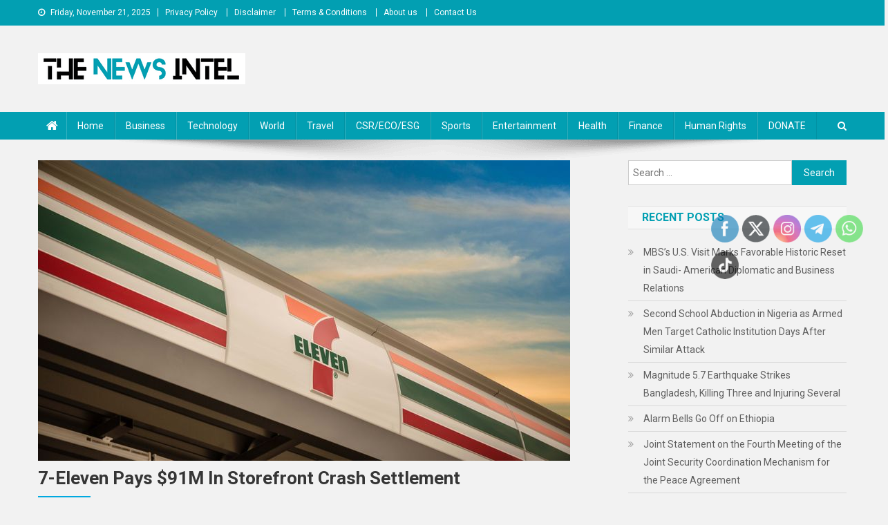

--- FILE ---
content_type: text/html; charset=UTF-8
request_url: https://thenewsintel.com/7-eleven-pays-91m-in-storefront-crash-settlement/
body_size: 24316
content:
 <!doctype html>
<html lang="en-US">
<head>
<meta charset="UTF-8">
<meta name="viewport" content="width=device-width, initial-scale=1">
<link rel="profile" href="https://gmpg.org/xfn/11">

<title>7-Eleven pays $91M in storefront crash settlement &#8211; The News Intel</title>
<meta name='robots' content='max-image-preview:large' />
<link rel='dns-prefetch' href='//cdn.jsdelivr.net' />
<link rel='dns-prefetch' href='//fonts.googleapis.com' />
<link rel="alternate" type="application/rss+xml" title="The News Intel &raquo; Feed" href="https://thenewsintel.com/feed/" />
<link rel="alternate" type="application/rss+xml" title="The News Intel &raquo; Comments Feed" href="https://thenewsintel.com/comments/feed/" />
<link rel="alternate" type="application/rss+xml" title="The News Intel &raquo; 7-Eleven pays $91M in storefront crash settlement Comments Feed" href="https://thenewsintel.com/7-eleven-pays-91m-in-storefront-crash-settlement/feed/" />
<style type="text/css">
img.wp-smiley,
img.emoji {
	display: inline !important;
	border: none !important;
	box-shadow: none !important;
	height: 1em !important;
	width: 1em !important;
	margin: 0 0.07em !important;
	vertical-align: -0.1em !important;
	background: none !important;
	padding: 0 !important;
}
</style>
	
<link rel='stylesheet' id='wp-block-library-css' href='https://thenewsintel.com/wp-includes/css/dist/block-library/style.min.css?ver=6.2' type='text/css' media='all' />
<link rel='stylesheet' id='classic-theme-styles-css' href='https://thenewsintel.com/wp-includes/css/classic-themes.min.css?ver=6.2' type='text/css' media='all' />
<style id='global-styles-inline-css' type='text/css'>
body{--wp--preset--color--black: #000000;--wp--preset--color--cyan-bluish-gray: #abb8c3;--wp--preset--color--white: #ffffff;--wp--preset--color--pale-pink: #f78da7;--wp--preset--color--vivid-red: #cf2e2e;--wp--preset--color--luminous-vivid-orange: #ff6900;--wp--preset--color--luminous-vivid-amber: #fcb900;--wp--preset--color--light-green-cyan: #7bdcb5;--wp--preset--color--vivid-green-cyan: #00d084;--wp--preset--color--pale-cyan-blue: #8ed1fc;--wp--preset--color--vivid-cyan-blue: #0693e3;--wp--preset--color--vivid-purple: #9b51e0;--wp--preset--gradient--vivid-cyan-blue-to-vivid-purple: linear-gradient(135deg,rgba(6,147,227,1) 0%,rgb(155,81,224) 100%);--wp--preset--gradient--light-green-cyan-to-vivid-green-cyan: linear-gradient(135deg,rgb(122,220,180) 0%,rgb(0,208,130) 100%);--wp--preset--gradient--luminous-vivid-amber-to-luminous-vivid-orange: linear-gradient(135deg,rgba(252,185,0,1) 0%,rgba(255,105,0,1) 100%);--wp--preset--gradient--luminous-vivid-orange-to-vivid-red: linear-gradient(135deg,rgba(255,105,0,1) 0%,rgb(207,46,46) 100%);--wp--preset--gradient--very-light-gray-to-cyan-bluish-gray: linear-gradient(135deg,rgb(238,238,238) 0%,rgb(169,184,195) 100%);--wp--preset--gradient--cool-to-warm-spectrum: linear-gradient(135deg,rgb(74,234,220) 0%,rgb(151,120,209) 20%,rgb(207,42,186) 40%,rgb(238,44,130) 60%,rgb(251,105,98) 80%,rgb(254,248,76) 100%);--wp--preset--gradient--blush-light-purple: linear-gradient(135deg,rgb(255,206,236) 0%,rgb(152,150,240) 100%);--wp--preset--gradient--blush-bordeaux: linear-gradient(135deg,rgb(254,205,165) 0%,rgb(254,45,45) 50%,rgb(107,0,62) 100%);--wp--preset--gradient--luminous-dusk: linear-gradient(135deg,rgb(255,203,112) 0%,rgb(199,81,192) 50%,rgb(65,88,208) 100%);--wp--preset--gradient--pale-ocean: linear-gradient(135deg,rgb(255,245,203) 0%,rgb(182,227,212) 50%,rgb(51,167,181) 100%);--wp--preset--gradient--electric-grass: linear-gradient(135deg,rgb(202,248,128) 0%,rgb(113,206,126) 100%);--wp--preset--gradient--midnight: linear-gradient(135deg,rgb(2,3,129) 0%,rgb(40,116,252) 100%);--wp--preset--duotone--dark-grayscale: url('#wp-duotone-dark-grayscale');--wp--preset--duotone--grayscale: url('#wp-duotone-grayscale');--wp--preset--duotone--purple-yellow: url('#wp-duotone-purple-yellow');--wp--preset--duotone--blue-red: url('#wp-duotone-blue-red');--wp--preset--duotone--midnight: url('#wp-duotone-midnight');--wp--preset--duotone--magenta-yellow: url('#wp-duotone-magenta-yellow');--wp--preset--duotone--purple-green: url('#wp-duotone-purple-green');--wp--preset--duotone--blue-orange: url('#wp-duotone-blue-orange');--wp--preset--font-size--small: 13px;--wp--preset--font-size--medium: 20px;--wp--preset--font-size--large: 36px;--wp--preset--font-size--x-large: 42px;--wp--preset--spacing--20: 0.44rem;--wp--preset--spacing--30: 0.67rem;--wp--preset--spacing--40: 1rem;--wp--preset--spacing--50: 1.5rem;--wp--preset--spacing--60: 2.25rem;--wp--preset--spacing--70: 3.38rem;--wp--preset--spacing--80: 5.06rem;--wp--preset--shadow--natural: 6px 6px 9px rgba(0, 0, 0, 0.2);--wp--preset--shadow--deep: 12px 12px 50px rgba(0, 0, 0, 0.4);--wp--preset--shadow--sharp: 6px 6px 0px rgba(0, 0, 0, 0.2);--wp--preset--shadow--outlined: 6px 6px 0px -3px rgba(255, 255, 255, 1), 6px 6px rgba(0, 0, 0, 1);--wp--preset--shadow--crisp: 6px 6px 0px rgba(0, 0, 0, 1);}:where(.is-layout-flex){gap: 0.5em;}body .is-layout-flow > .alignleft{float: left;margin-inline-start: 0;margin-inline-end: 2em;}body .is-layout-flow > .alignright{float: right;margin-inline-start: 2em;margin-inline-end: 0;}body .is-layout-flow > .aligncenter{margin-left: auto !important;margin-right: auto !important;}body .is-layout-constrained > .alignleft{float: left;margin-inline-start: 0;margin-inline-end: 2em;}body .is-layout-constrained > .alignright{float: right;margin-inline-start: 2em;margin-inline-end: 0;}body .is-layout-constrained > .aligncenter{margin-left: auto !important;margin-right: auto !important;}body .is-layout-constrained > :where(:not(.alignleft):not(.alignright):not(.alignfull)){max-width: var(--wp--style--global--content-size);margin-left: auto !important;margin-right: auto !important;}body .is-layout-constrained > .alignwide{max-width: var(--wp--style--global--wide-size);}body .is-layout-flex{display: flex;}body .is-layout-flex{flex-wrap: wrap;align-items: center;}body .is-layout-flex > *{margin: 0;}:where(.wp-block-columns.is-layout-flex){gap: 2em;}.has-black-color{color: var(--wp--preset--color--black) !important;}.has-cyan-bluish-gray-color{color: var(--wp--preset--color--cyan-bluish-gray) !important;}.has-white-color{color: var(--wp--preset--color--white) !important;}.has-pale-pink-color{color: var(--wp--preset--color--pale-pink) !important;}.has-vivid-red-color{color: var(--wp--preset--color--vivid-red) !important;}.has-luminous-vivid-orange-color{color: var(--wp--preset--color--luminous-vivid-orange) !important;}.has-luminous-vivid-amber-color{color: var(--wp--preset--color--luminous-vivid-amber) !important;}.has-light-green-cyan-color{color: var(--wp--preset--color--light-green-cyan) !important;}.has-vivid-green-cyan-color{color: var(--wp--preset--color--vivid-green-cyan) !important;}.has-pale-cyan-blue-color{color: var(--wp--preset--color--pale-cyan-blue) !important;}.has-vivid-cyan-blue-color{color: var(--wp--preset--color--vivid-cyan-blue) !important;}.has-vivid-purple-color{color: var(--wp--preset--color--vivid-purple) !important;}.has-black-background-color{background-color: var(--wp--preset--color--black) !important;}.has-cyan-bluish-gray-background-color{background-color: var(--wp--preset--color--cyan-bluish-gray) !important;}.has-white-background-color{background-color: var(--wp--preset--color--white) !important;}.has-pale-pink-background-color{background-color: var(--wp--preset--color--pale-pink) !important;}.has-vivid-red-background-color{background-color: var(--wp--preset--color--vivid-red) !important;}.has-luminous-vivid-orange-background-color{background-color: var(--wp--preset--color--luminous-vivid-orange) !important;}.has-luminous-vivid-amber-background-color{background-color: var(--wp--preset--color--luminous-vivid-amber) !important;}.has-light-green-cyan-background-color{background-color: var(--wp--preset--color--light-green-cyan) !important;}.has-vivid-green-cyan-background-color{background-color: var(--wp--preset--color--vivid-green-cyan) !important;}.has-pale-cyan-blue-background-color{background-color: var(--wp--preset--color--pale-cyan-blue) !important;}.has-vivid-cyan-blue-background-color{background-color: var(--wp--preset--color--vivid-cyan-blue) !important;}.has-vivid-purple-background-color{background-color: var(--wp--preset--color--vivid-purple) !important;}.has-black-border-color{border-color: var(--wp--preset--color--black) !important;}.has-cyan-bluish-gray-border-color{border-color: var(--wp--preset--color--cyan-bluish-gray) !important;}.has-white-border-color{border-color: var(--wp--preset--color--white) !important;}.has-pale-pink-border-color{border-color: var(--wp--preset--color--pale-pink) !important;}.has-vivid-red-border-color{border-color: var(--wp--preset--color--vivid-red) !important;}.has-luminous-vivid-orange-border-color{border-color: var(--wp--preset--color--luminous-vivid-orange) !important;}.has-luminous-vivid-amber-border-color{border-color: var(--wp--preset--color--luminous-vivid-amber) !important;}.has-light-green-cyan-border-color{border-color: var(--wp--preset--color--light-green-cyan) !important;}.has-vivid-green-cyan-border-color{border-color: var(--wp--preset--color--vivid-green-cyan) !important;}.has-pale-cyan-blue-border-color{border-color: var(--wp--preset--color--pale-cyan-blue) !important;}.has-vivid-cyan-blue-border-color{border-color: var(--wp--preset--color--vivid-cyan-blue) !important;}.has-vivid-purple-border-color{border-color: var(--wp--preset--color--vivid-purple) !important;}.has-vivid-cyan-blue-to-vivid-purple-gradient-background{background: var(--wp--preset--gradient--vivid-cyan-blue-to-vivid-purple) !important;}.has-light-green-cyan-to-vivid-green-cyan-gradient-background{background: var(--wp--preset--gradient--light-green-cyan-to-vivid-green-cyan) !important;}.has-luminous-vivid-amber-to-luminous-vivid-orange-gradient-background{background: var(--wp--preset--gradient--luminous-vivid-amber-to-luminous-vivid-orange) !important;}.has-luminous-vivid-orange-to-vivid-red-gradient-background{background: var(--wp--preset--gradient--luminous-vivid-orange-to-vivid-red) !important;}.has-very-light-gray-to-cyan-bluish-gray-gradient-background{background: var(--wp--preset--gradient--very-light-gray-to-cyan-bluish-gray) !important;}.has-cool-to-warm-spectrum-gradient-background{background: var(--wp--preset--gradient--cool-to-warm-spectrum) !important;}.has-blush-light-purple-gradient-background{background: var(--wp--preset--gradient--blush-light-purple) !important;}.has-blush-bordeaux-gradient-background{background: var(--wp--preset--gradient--blush-bordeaux) !important;}.has-luminous-dusk-gradient-background{background: var(--wp--preset--gradient--luminous-dusk) !important;}.has-pale-ocean-gradient-background{background: var(--wp--preset--gradient--pale-ocean) !important;}.has-electric-grass-gradient-background{background: var(--wp--preset--gradient--electric-grass) !important;}.has-midnight-gradient-background{background: var(--wp--preset--gradient--midnight) !important;}.has-small-font-size{font-size: var(--wp--preset--font-size--small) !important;}.has-medium-font-size{font-size: var(--wp--preset--font-size--medium) !important;}.has-large-font-size{font-size: var(--wp--preset--font-size--large) !important;}.has-x-large-font-size{font-size: var(--wp--preset--font-size--x-large) !important;}
.wp-block-navigation a:where(:not(.wp-element-button)){color: inherit;}
:where(.wp-block-columns.is-layout-flex){gap: 2em;}
.wp-block-pullquote{font-size: 1.5em;line-height: 1.6;}
</style>
<link rel='stylesheet' id='SFSImainCss-css' href='https://thenewsintel.com/wp-content/plugins/ultimate-social-media-icons/css/sfsi-style.css?ver=2.9.6' type='text/css' media='all' />
<link rel='stylesheet' id='wp_automatic_gallery_style-css' href='https://thenewsintel.com/wp-content/plugins/wp-automatic/css/wp-automatic.css?ver=1.0.0' type='text/css' media='all' />
<link rel='stylesheet' id='wpsd-selectize-css' href='https://thenewsintel.com/wp-content/plugins/wp-stripe-donation/assets/css/selectize.bootstrap3.min.css?ver=3.2.9' type='text/css' media='' />
<link rel='stylesheet' id='wpsd-front-css' href='https://thenewsintel.com/wp-content/plugins/wp-stripe-donation/assets/css/wpsd-front.css?ver=3.2.9' type='text/css' media='' />
<link rel='stylesheet' id='news-portal-fonts-css' href='https://fonts.googleapis.com/css?family=Roboto+Condensed%3A300italic%2C400italic%2C700italic%2C400%2C300%2C700%7CRoboto%3A300%2C400%2C400i%2C500%2C700%7CTitillium+Web%3A400%2C600%2C700%2C300&#038;subset=latin%2Clatin-ext' type='text/css' media='all' />
<link rel='stylesheet' id='font-awesome-css' href='https://thenewsintel.com/wp-content/themes/news-portal/assets/library/font-awesome/css/font-awesome.min.css?ver=4.7.0' type='text/css' media='all' />
<link rel='stylesheet' id='lightslider-style-css' href='https://thenewsintel.com/wp-content/themes/news-portal/assets/library/lightslider/css/lightslider.min.css?ver=1.1.6' type='text/css' media='all' />
<link rel='stylesheet' id='news-portal-style-css' href='https://thenewsintel.com/wp-content/themes/news-portal/style.css?ver=1.3.8' type='text/css' media='all' />
<link rel='stylesheet' id='news-portal-responsive-style-css' href='https://thenewsintel.com/wp-content/themes/news-portal/assets/css/np-responsive.css?ver=1.3.8' type='text/css' media='all' />
<script type='text/javascript' src='https://thenewsintel.com/wp-includes/js/jquery/jquery.min.js?ver=3.6.3' id='jquery-core-js'></script>
<script type='text/javascript' src='https://thenewsintel.com/wp-includes/js/jquery/jquery-migrate.min.js?ver=3.4.0' id='jquery-migrate-js'></script>
<script type='text/javascript' src='https://thenewsintel.com/wp-content/plugins/wp-automatic/js/main-front.js?ver=6.2' id='wp_automatic_gallery-js'></script>
<script type='text/javascript' src='https://thenewsintel.com/wp-content/plugins/wp-stripe-donation/assets/js/selectize.min.js?ver=3.2.9' id='wbg-selectize-js'></script>
<link rel="https://api.w.org/" href="https://thenewsintel.com/wp-json/" /><link rel="alternate" type="application/json" href="https://thenewsintel.com/wp-json/wp/v2/posts/35706" /><link rel="EditURI" type="application/rsd+xml" title="RSD" href="https://thenewsintel.com/xmlrpc.php?rsd" />
<link rel="wlwmanifest" type="application/wlwmanifest+xml" href="https://thenewsintel.com/wp-includes/wlwmanifest.xml" />
<meta name="generator" content="WordPress 6.2" />
<link rel='shortlink' href='https://thenewsintel.com/?p=35706' />
<link rel="alternate" type="application/json+oembed" href="https://thenewsintel.com/wp-json/oembed/1.0/embed?url=https%3A%2F%2Fthenewsintel.com%2F7-eleven-pays-91m-in-storefront-crash-settlement%2F" />
<link rel="alternate" type="text/xml+oembed" href="https://thenewsintel.com/wp-json/oembed/1.0/embed?url=https%3A%2F%2Fthenewsintel.com%2F7-eleven-pays-91m-in-storefront-crash-settlement%2F&#038;format=xml" />
    <!-- Google tag (gtag.js) -->
    <script async src="https://www.googletagmanager.com/gtag/js?id=G-JNMPDL9GQB"></script>
    <script>
        window.dataLayer = window.dataLayer || [];
        function gtag(){dataLayer.push(arguments);}
        gtag('js', new Date());
        gtag('config', 'G-JNMPDL9GQB');
    </script>
<meta name="follow.[base64]" content="Nma20LGac1JGXVYDALHu"/><meta property="og:image:secure_url" content="https://thenewsintel.com/wp-content/uploads/2023/02/bG9jYWw6Ly8vZGl2ZWltYWdlLzctRWxldmVuX1N0b3JlRnJvbnRzXzEwLmpwZw.jpg" data-id="sfsi"><meta property="twitter:card" content="summary_large_image" data-id="sfsi"><meta property="twitter:image" content="https://thenewsintel.com/wp-content/uploads/2023/02/bG9jYWw6Ly8vZGl2ZWltYWdlLzctRWxldmVuX1N0b3JlRnJvbnRzXzEwLmpwZw.jpg" data-id="sfsi"><meta property="og:image:type" content="" data-id="sfsi" /><meta property="og:image:width" content="770" data-id="sfsi" /><meta property="og:image:height" content="435" data-id="sfsi" /><meta property="og:url" content="https://thenewsintel.com/7-eleven-pays-91m-in-storefront-crash-settlement/" data-id="sfsi" /><meta property="og:description" content=" 

                        
                        

Dive Brief:

7-Eleven has agreed to pay a settlement of $91 million to a Chicago-area resident who lost both of his legs after being struck by a vehicle outside a 7-Eleven store in September 2017, according to an announcement from the law firms involved in the case.
Lawyers found that over 6,200 storefront crashes had occurred at U.S. 7-Eleven stores between 2003 and 2017. Since 7-Eleven hadn’t taken any steps to reduce these instances during this period, the court granted the plaintiff’s request to seek punitive damages against the Irving, Texas-based company, the announcement noted.
The court case underscores a larger, more alarming trend of storefront crashes occurring at convenience stores — which happen as often as 20 times every day in the U.S., according to the Storefront Safety Council.




Dive Insight:
The announcement noted that 7-Eleven not only operated with negligence after experiencing thousands of storefront crashes, but also tried to withhold this crash data in court, claiming these instances over the course of 15 years “lacked sufficient foundation” to establish similarities to the most recent incident.
However, the victim’s attorneys successfully argued that the previous instances were not only similar, but also show “the existence of a particular danger or hazard, namely, 7-Eleven’s storefront parking design,” the announcement stated.
The case noted that the plaintiff was hit outside of a 7-Eleven store in Bensenville, Illinois, after a driver drove onto the sidewalk and pinned the plaintiff against the building. The crash resulted in bi-lateral, above-the-knee amputations of both legs.
Although the driver had no ties to 7-Eleven, the court ruled that 7-Eleven had a duty to install bollards — protective posts usually made of metal or concrete — for the safety of individuals on its property.
“As long as 7-Eleven refuses to place bollards in front of its stores to prevent these crashes, people will continue to be seriously injured or killed,” Joseph Power, founding partner for Power Rogers LLP, one of the law firms representing the plaintiff in the case, said in the announcement.
Larry Rogers Jr. and James Power of Power Rogers, along wth Louis Berns of Favil David Berns &amp; Associates, also represented the plaintiff.
A spokesperson for 7-Eleven said in an email that the retailer is “heartbroken by this tragedy,” and its thoughts continue to be with the victim and his loved ones.
“It is important to note that this unfortunate accident was caused by a reckless driver who pled guilty, and this store followed all local building codes and ordinances,” the spokesperson said.
7-Eleven’s latest $91 million settlement is the largest pretrial recovery for an injured person in Illinois history, according to the report.

                    

Source link 
" data-id="sfsi" /><meta property="og:title" content="7-Eleven pays $91M in storefront crash settlement" data-id="sfsi" /><link rel="pingback" href="https://thenewsintel.com/xmlrpc.php"><style type="text/css" id="custom-background-css">
body.custom-background { background-color: #f2f2f2; }
</style>
	<link rel="icon" href="https://thenewsintel.com/wp-content/uploads/2022/12/cropped-images-removebg-preview-32x32.png" sizes="32x32" />
<link rel="icon" href="https://thenewsintel.com/wp-content/uploads/2022/12/cropped-images-removebg-preview-192x192.png" sizes="192x192" />
<link rel="apple-touch-icon" href="https://thenewsintel.com/wp-content/uploads/2022/12/cropped-images-removebg-preview-180x180.png" />
<meta name="msapplication-TileImage" content="https://thenewsintel.com/wp-content/uploads/2022/12/cropped-images-removebg-preview-270x270.png" />
		<style type="text/css" id="wp-custom-css">
			.site-info {
    float: left;
    display: none;
}		</style>
		<!--News Portal CSS -->
<style type="text/css">
.category-button.np-cat-29 a{background:#00a9e0}.category-button.np-cat-29 a:hover{background:#0077ae}.np-block-title .np-cat-29{color:#00a9e0}.category-button.np-cat-37 a{background:#00a9e0}.category-button.np-cat-37 a:hover{background:#0077ae}.np-block-title .np-cat-37{color:#00a9e0}.category-button.np-cat-30 a{background:#00a9e0}.category-button.np-cat-30 a:hover{background:#0077ae}.np-block-title .np-cat-30{color:#00a9e0}.category-button.np-cat-33 a{background:#00a9e0}.category-button.np-cat-33 a:hover{background:#0077ae}.np-block-title .np-cat-33{color:#00a9e0}.category-button.np-cat-25 a{background:#00a9e0}.category-button.np-cat-25 a:hover{background:#0077ae}.np-block-title .np-cat-25{color:#00a9e0}.category-button.np-cat-36 a{background:#00a9e0}.category-button.np-cat-36 a:hover{background:#0077ae}.np-block-title .np-cat-36{color:#00a9e0}.category-button.np-cat-23 a{background:#00a9e0}.category-button.np-cat-23 a:hover{background:#0077ae}.np-block-title .np-cat-23{color:#00a9e0}.category-button.np-cat-34 a{background:#00a9e0}.category-button.np-cat-34 a:hover{background:#0077ae}.np-block-title .np-cat-34{color:#00a9e0}.category-button.np-cat-24 a{background:#00a9e0}.category-button.np-cat-24 a:hover{background:#0077ae}.np-block-title .np-cat-24{color:#00a9e0}.category-button.np-cat-32 a{background:#9a22e4}.category-button.np-cat-32 a:hover{background:#6800b2}.np-block-title .np-cat-32{color:#9a22e4}.category-button.np-cat-31 a{background:#00a9e0}.category-button.np-cat-31 a:hover{background:#0077ae}.np-block-title .np-cat-31{color:#00a9e0}.category-button.np-cat-1 a{background:#00b5a8}.category-button.np-cat-1 a:hover{background:#008376}.np-block-title .np-cat-1{color:#00b5a8}.navigation .nav-links a,.bttn,button,input[type='button'],input[type='reset'],input[type='submit'],.navigation .nav-links a:hover,.bttn:hover,button,input[type='button']:hover,input[type='reset']:hover,input[type='submit']:hover,.widget_search .search-submit,.edit-link .post-edit-link,.reply .comment-reply-link,.np-top-header-wrap,.np-header-menu-wrapper,#site-navigation ul.sub-menu,#site-navigation ul.children,.np-header-menu-wrapper::before,.np-header-menu-wrapper::after,.np-header-search-wrapper .search-form-main .search-submit,.news_portal_slider .lSAction > a:hover,.news_portal_default_tabbed ul.widget-tabs li,.np-full-width-title-nav-wrap .carousel-nav-action .carousel-controls:hover,.news_portal_social_media .social-link a,.np-archive-more .np-button:hover,.error404 .page-title,#np-scrollup,.news_portal_featured_slider .slider-posts .lSAction > a:hover,div.wpforms-container-full .wpforms-form input[type='submit'],div.wpforms-container-full .wpforms-form button[type='submit'],div.wpforms-container-full .wpforms-form .wpforms-page-button,div.wpforms-container-full .wpforms-form input[type='submit']:hover,div.wpforms-container-full .wpforms-form button[type='submit']:hover,div.wpforms-container-full .wpforms-form .wpforms-page-button:hover,.widget.widget_tag_cloud a:hover{background:#029fb2}
.home .np-home-icon a,.np-home-icon a:hover,#site-navigation ul li:hover > a,#site-navigation ul li.current-menu-item > a,#site-navigation ul li.current_page_item > a,#site-navigation ul li.current-menu-ancestor > a,#site-navigation ul li.focus > a,.news_portal_default_tabbed ul.widget-tabs li.ui-tabs-active,.news_portal_default_tabbed ul.widget-tabs li:hover,.menu-toggle:hover,.menu-toggle:focus{background:#006d80}
.np-header-menu-block-wrap::before,.np-header-menu-block-wrap::after{border-right-color:#006d80}
a,a:hover,a:focus,a:active,.widget a:hover,.widget a:hover::before,.widget li:hover::before,.entry-footer a:hover,.comment-author .fn .url:hover,#cancel-comment-reply-link,#cancel-comment-reply-link:before,.logged-in-as a,.np-slide-content-wrap .post-title a:hover,#top-footer .widget a:hover,#top-footer .widget a:hover:before,#top-footer .widget li:hover:before,.news_portal_featured_posts .np-single-post .np-post-content .np-post-title a:hover,.news_portal_fullwidth_posts .np-single-post .np-post-title a:hover,.news_portal_block_posts .layout3 .np-primary-block-wrap .np-single-post .np-post-title a:hover,.news_portal_featured_posts .layout2 .np-single-post-wrap .np-post-content .np-post-title a:hover,.np-block-title,.widget-title,.page-header .page-title,.np-related-title,.np-post-meta span:hover,.np-post-meta span a:hover,.news_portal_featured_posts .layout2 .np-single-post-wrap .np-post-content .np-post-meta span:hover,.news_portal_featured_posts .layout2 .np-single-post-wrap .np-post-content .np-post-meta span a:hover,.np-post-title.small-size a:hover,#footer-navigation ul li a:hover,.entry-title a:hover,.entry-meta span a:hover,.entry-meta span:hover,.np-post-meta span:hover,.np-post-meta span a:hover,.news_portal_featured_posts .np-single-post-wrap .np-post-content .np-post-meta span:hover,.news_portal_featured_posts .np-single-post-wrap .np-post-content .np-post-meta span a:hover,.news_portal_featured_slider .featured-posts .np-single-post .np-post-content .np-post-title a:hover{color:#029fb2}
.navigation .nav-links a,.bttn,button,input[type='button'],input[type='reset'],input[type='submit'],.widget_search .search-submit,.np-archive-more .np-button:hover,.widget.widget_tag_cloud a:hover{border-color:#029fb2}
.comment-list .comment-body,.np-header-search-wrapper .search-form-main{border-top-color:#029fb2}
.np-header-search-wrapper .search-form-main:before{border-bottom-color:#029fb2}
@media (max-width:768px){#site-navigation,.main-small-navigation li.current-menu-item > .sub-toggle i{background:#029fb2 !important}}
.site-title,.site-description{position:absolute;clip:rect(1px,1px,1px,1px)}
</style></head>

<body class="post-template-default single single-post postid-35706 single-format-standard custom-background wp-custom-logo sfsi_actvite_theme_animated_icons group-blog right-sidebar fullwidth_layout">

<svg xmlns="http://www.w3.org/2000/svg" viewBox="0 0 0 0" width="0" height="0" focusable="false" role="none" style="visibility: hidden; position: absolute; left: -9999px; overflow: hidden;" ><defs><filter id="wp-duotone-dark-grayscale"><feColorMatrix color-interpolation-filters="sRGB" type="matrix" values=" .299 .587 .114 0 0 .299 .587 .114 0 0 .299 .587 .114 0 0 .299 .587 .114 0 0 " /><feComponentTransfer color-interpolation-filters="sRGB" ><feFuncR type="table" tableValues="0 0.49803921568627" /><feFuncG type="table" tableValues="0 0.49803921568627" /><feFuncB type="table" tableValues="0 0.49803921568627" /><feFuncA type="table" tableValues="1 1" /></feComponentTransfer><feComposite in2="SourceGraphic" operator="in" /></filter></defs></svg><svg xmlns="http://www.w3.org/2000/svg" viewBox="0 0 0 0" width="0" height="0" focusable="false" role="none" style="visibility: hidden; position: absolute; left: -9999px; overflow: hidden;" ><defs><filter id="wp-duotone-grayscale"><feColorMatrix color-interpolation-filters="sRGB" type="matrix" values=" .299 .587 .114 0 0 .299 .587 .114 0 0 .299 .587 .114 0 0 .299 .587 .114 0 0 " /><feComponentTransfer color-interpolation-filters="sRGB" ><feFuncR type="table" tableValues="0 1" /><feFuncG type="table" tableValues="0 1" /><feFuncB type="table" tableValues="0 1" /><feFuncA type="table" tableValues="1 1" /></feComponentTransfer><feComposite in2="SourceGraphic" operator="in" /></filter></defs></svg><svg xmlns="http://www.w3.org/2000/svg" viewBox="0 0 0 0" width="0" height="0" focusable="false" role="none" style="visibility: hidden; position: absolute; left: -9999px; overflow: hidden;" ><defs><filter id="wp-duotone-purple-yellow"><feColorMatrix color-interpolation-filters="sRGB" type="matrix" values=" .299 .587 .114 0 0 .299 .587 .114 0 0 .299 .587 .114 0 0 .299 .587 .114 0 0 " /><feComponentTransfer color-interpolation-filters="sRGB" ><feFuncR type="table" tableValues="0.54901960784314 0.98823529411765" /><feFuncG type="table" tableValues="0 1" /><feFuncB type="table" tableValues="0.71764705882353 0.25490196078431" /><feFuncA type="table" tableValues="1 1" /></feComponentTransfer><feComposite in2="SourceGraphic" operator="in" /></filter></defs></svg><svg xmlns="http://www.w3.org/2000/svg" viewBox="0 0 0 0" width="0" height="0" focusable="false" role="none" style="visibility: hidden; position: absolute; left: -9999px; overflow: hidden;" ><defs><filter id="wp-duotone-blue-red"><feColorMatrix color-interpolation-filters="sRGB" type="matrix" values=" .299 .587 .114 0 0 .299 .587 .114 0 0 .299 .587 .114 0 0 .299 .587 .114 0 0 " /><feComponentTransfer color-interpolation-filters="sRGB" ><feFuncR type="table" tableValues="0 1" /><feFuncG type="table" tableValues="0 0.27843137254902" /><feFuncB type="table" tableValues="0.5921568627451 0.27843137254902" /><feFuncA type="table" tableValues="1 1" /></feComponentTransfer><feComposite in2="SourceGraphic" operator="in" /></filter></defs></svg><svg xmlns="http://www.w3.org/2000/svg" viewBox="0 0 0 0" width="0" height="0" focusable="false" role="none" style="visibility: hidden; position: absolute; left: -9999px; overflow: hidden;" ><defs><filter id="wp-duotone-midnight"><feColorMatrix color-interpolation-filters="sRGB" type="matrix" values=" .299 .587 .114 0 0 .299 .587 .114 0 0 .299 .587 .114 0 0 .299 .587 .114 0 0 " /><feComponentTransfer color-interpolation-filters="sRGB" ><feFuncR type="table" tableValues="0 0" /><feFuncG type="table" tableValues="0 0.64705882352941" /><feFuncB type="table" tableValues="0 1" /><feFuncA type="table" tableValues="1 1" /></feComponentTransfer><feComposite in2="SourceGraphic" operator="in" /></filter></defs></svg><svg xmlns="http://www.w3.org/2000/svg" viewBox="0 0 0 0" width="0" height="0" focusable="false" role="none" style="visibility: hidden; position: absolute; left: -9999px; overflow: hidden;" ><defs><filter id="wp-duotone-magenta-yellow"><feColorMatrix color-interpolation-filters="sRGB" type="matrix" values=" .299 .587 .114 0 0 .299 .587 .114 0 0 .299 .587 .114 0 0 .299 .587 .114 0 0 " /><feComponentTransfer color-interpolation-filters="sRGB" ><feFuncR type="table" tableValues="0.78039215686275 1" /><feFuncG type="table" tableValues="0 0.94901960784314" /><feFuncB type="table" tableValues="0.35294117647059 0.47058823529412" /><feFuncA type="table" tableValues="1 1" /></feComponentTransfer><feComposite in2="SourceGraphic" operator="in" /></filter></defs></svg><svg xmlns="http://www.w3.org/2000/svg" viewBox="0 0 0 0" width="0" height="0" focusable="false" role="none" style="visibility: hidden; position: absolute; left: -9999px; overflow: hidden;" ><defs><filter id="wp-duotone-purple-green"><feColorMatrix color-interpolation-filters="sRGB" type="matrix" values=" .299 .587 .114 0 0 .299 .587 .114 0 0 .299 .587 .114 0 0 .299 .587 .114 0 0 " /><feComponentTransfer color-interpolation-filters="sRGB" ><feFuncR type="table" tableValues="0.65098039215686 0.40392156862745" /><feFuncG type="table" tableValues="0 1" /><feFuncB type="table" tableValues="0.44705882352941 0.4" /><feFuncA type="table" tableValues="1 1" /></feComponentTransfer><feComposite in2="SourceGraphic" operator="in" /></filter></defs></svg><svg xmlns="http://www.w3.org/2000/svg" viewBox="0 0 0 0" width="0" height="0" focusable="false" role="none" style="visibility: hidden; position: absolute; left: -9999px; overflow: hidden;" ><defs><filter id="wp-duotone-blue-orange"><feColorMatrix color-interpolation-filters="sRGB" type="matrix" values=" .299 .587 .114 0 0 .299 .587 .114 0 0 .299 .587 .114 0 0 .299 .587 .114 0 0 " /><feComponentTransfer color-interpolation-filters="sRGB" ><feFuncR type="table" tableValues="0.098039215686275 1" /><feFuncG type="table" tableValues="0 0.66274509803922" /><feFuncB type="table" tableValues="0.84705882352941 0.41960784313725" /><feFuncA type="table" tableValues="1 1" /></feComponentTransfer><feComposite in2="SourceGraphic" operator="in" /></filter></defs></svg>
<div id="page" class="site">

	<a class="skip-link screen-reader-text" href="#content">Skip to content</a>

	<div class="np-top-header-wrap"><div class="mt-container">		<div class="np-top-left-section-wrapper">
			<div class="date-section">Friday, November 21, 2025</div>
							<nav id="top-navigation" class="top-navigation" role="navigation">
					<div class="menu-top-menu-container"><ul id="top-menu" class="menu"><li id="menu-item-607" class="menu-item menu-item-type-post_type menu-item-object-page menu-item-privacy-policy menu-item-607"><a rel="privacy-policy" href="https://thenewsintel.com/privacy-policy/">Privacy Policy</a></li>
<li id="menu-item-606" class="menu-item menu-item-type-post_type menu-item-object-page menu-item-606"><a href="https://thenewsintel.com/disclaimer/">Disclaimer</a></li>
<li id="menu-item-605" class="menu-item menu-item-type-post_type menu-item-object-page menu-item-605"><a href="https://thenewsintel.com/terms-conditions/">Terms &#038; Conditions</a></li>
<li id="menu-item-608" class="menu-item menu-item-type-post_type menu-item-object-page menu-item-608"><a href="https://thenewsintel.com/about/">About us</a></li>
<li id="menu-item-609" class="menu-item menu-item-type-post_type menu-item-object-page menu-item-609"><a href="https://thenewsintel.com/contact-us/">Contact Us</a></li>
</ul></div>				</nav><!-- #site-navigation -->
					</div><!-- .np-top-left-section-wrapper -->
		<div class="np-top-right-section-wrapper">
					</div><!-- .np-top-right-section-wrapper -->
</div><!-- .mt-container --></div><!-- .np-top-header-wrap --><header id="masthead" class="site-header" role="banner"><div class="np-logo-section-wrapper"><div class="mt-container">		<div class="site-branding">

			<a href="https://thenewsintel.com/" class="custom-logo-link" rel="home"><img width="300" height="45" src="https://thenewsintel.com/wp-content/uploads/2023/05/ThenewsintelLogo.png" class="custom-logo" alt="The News Intel" decoding="async" /></a>
							<p class="site-title"><a href="https://thenewsintel.com/" rel="home">The News Intel</a></p>
							<p class="site-description">thenewsintel.com</p>
						
		</div><!-- .site-branding -->
		<div class="np-header-ads-area">
					</div><!-- .np-header-ads-area -->
</div><!-- .mt-container --></div><!-- .np-logo-section-wrapper -->		<div id="np-menu-wrap" class="np-header-menu-wrapper">
			<div class="np-header-menu-block-wrap">
				<div class="mt-container">
												<div class="np-home-icon">
								<a href="https://thenewsintel.com/" rel="home"> <i class="fa fa-home"> </i> </a>
							</div><!-- .np-home-icon -->
										<div class="mt-header-menu-wrap">
						<a href="javascript:void(0)" class="menu-toggle hide"><i class="fa fa-navicon"> </i> </a>
						<nav id="site-navigation" class="main-navigation" role="navigation">
							<div class="menu-menu-container"><ul id="primary-menu" class="menu"><li id="menu-item-570" class="menu-item menu-item-type-custom menu-item-object-custom menu-item-home menu-item-570"><a href="https://thenewsintel.com/">Home</a></li>
<li id="menu-item-557" class="menu-item menu-item-type-taxonomy menu-item-object-category current-post-ancestor current-menu-parent current-post-parent menu-item-557"><a href="https://thenewsintel.com/category/business/">Business</a></li>
<li id="menu-item-566" class="menu-item menu-item-type-taxonomy menu-item-object-category menu-item-566"><a href="https://thenewsintel.com/category/technology/">Technology</a></li>
<li id="menu-item-569" class="menu-item menu-item-type-taxonomy menu-item-object-category menu-item-569"><a href="https://thenewsintel.com/category/world/">World</a></li>
<li id="menu-item-567" class="menu-item menu-item-type-taxonomy menu-item-object-category menu-item-567"><a href="https://thenewsintel.com/category/travel/">Travel</a></li>
<li id="menu-item-2250" class="menu-item menu-item-type-taxonomy menu-item-object-category menu-item-2250"><a href="https://thenewsintel.com/category/csr-eco-esg/">CSR/ECO/ESG</a></li>
<li id="menu-item-565" class="menu-item menu-item-type-taxonomy menu-item-object-category menu-item-565"><a href="https://thenewsintel.com/category/sports/">Sports</a></li>
<li id="menu-item-571" class="menu-item menu-item-type-taxonomy menu-item-object-category menu-item-571"><a href="https://thenewsintel.com/category/entertainment/">Entertainment</a></li>
<li id="menu-item-573" class="menu-item menu-item-type-taxonomy menu-item-object-category menu-item-573"><a href="https://thenewsintel.com/category/health/">Health</a></li>
<li id="menu-item-574" class="menu-item menu-item-type-taxonomy menu-item-object-category menu-item-574"><a href="https://thenewsintel.com/category/finance/">Finance</a></li>
<li id="menu-item-575" class="menu-item menu-item-type-taxonomy menu-item-object-category menu-item-575"><a href="https://thenewsintel.com/category/human-rights/">Human Rights</a></li>
<li id="menu-item-63309" class="menu-item menu-item-type-custom menu-item-object-custom menu-item-63309"><a href="https://thenewsintel.com/donation/">DONATE</a></li>
</ul></div>						</nav><!-- #site-navigation -->
					</div><!-- .mt-header-menu-wrap -->
											<div class="np-header-search-wrapper">                    
			                <span class="search-main"><a href="javascript:void(0)"><i class="fa fa-search"></i></a></span>
			                <div class="search-form-main np-clearfix">
				                <form role="search" method="get" class="search-form" action="https://thenewsintel.com/">
				<label>
					<span class="screen-reader-text">Search for:</span>
					<input type="search" class="search-field" placeholder="Search &hellip;" value="" name="s" />
				</label>
				<input type="submit" class="search-submit" value="Search" />
			</form>				            </div>
						</div><!-- .np-header-search-wrapper -->
									</div>
			</div>
		</div><!-- .np-header-menu-wrapper -->
</header><!-- .site-header -->
	<div id="content" class="site-content">
		<div class="mt-container">
<div class="mt-single-content-wrapper">

	<div id="primary" class="content-area">
		<main id="main" class="site-main" role="main">

		
<article id="post-35706" class="post-35706 post type-post status-publish format-standard has-post-thumbnail hentry category-business">

	<div class="np-article-thumb">
		<img width="770" height="435" src="https://thenewsintel.com/wp-content/uploads/2023/02/bG9jYWw6Ly8vZGl2ZWltYWdlLzctRWxldmVuX1N0b3JlRnJvbnRzXzEwLmpwZw.jpg" class="attachment-full size-full wp-post-image" alt="" decoding="async" srcset="https://thenewsintel.com/wp-content/uploads/2023/02/bG9jYWw6Ly8vZGl2ZWltYWdlLzctRWxldmVuX1N0b3JlRnJvbnRzXzEwLmpwZw.jpg 770w, https://thenewsintel.com/wp-content/uploads/2023/02/bG9jYWw6Ly8vZGl2ZWltYWdlLzctRWxldmVuX1N0b3JlRnJvbnRzXzEwLmpwZw-300x169.jpg 300w, https://thenewsintel.com/wp-content/uploads/2023/02/bG9jYWw6Ly8vZGl2ZWltYWdlLzctRWxldmVuX1N0b3JlRnJvbnRzXzEwLmpwZw-768x434.jpg 768w" sizes="(max-width: 770px) 100vw, 770px" />	</div><!-- .np-article-thumb -->

	<header class="entry-header">
		<h1 class="entry-title">7-Eleven pays $91M in storefront crash settlement</h1>		<div class="post-cats-list">
							<span class="category-button np-cat-29"><a href="https://thenewsintel.com/category/business/">Business</a></span>
					</div>
		<div class="entry-meta">
			<span class="posted-on"><a href="https://thenewsintel.com/7-eleven-pays-91m-in-storefront-crash-settlement/" rel="bookmark"><time class="entry-date published" datetime="2023-02-09T19:35:35+02:00">February 9, 2023</time><time class="updated" datetime="2023-02-09T19:35:43+02:00">February 9, 2023</time></a></span><span class="byline"><span class="author vcard"><a class="url fn n" href="https://thenewsintel.com/author/adminthenewsintel-com/">TheNewsIntel</a></span></span><span class="comments-link"><a href="https://thenewsintel.com/7-eleven-pays-91m-in-storefront-crash-settlement/#respond">Leave a Comment<span class="screen-reader-text"> on 7-Eleven pays $91M in storefront crash settlement</span></a></span>		</div><!-- .entry-meta -->
	</header><!-- .entry-header -->

	<div class="entry-content">
		<tts-play-button data-id='1' class='tts_play_button'></tts-play-button><p>
</p>
<div>
<h3>Dive Brief:</h3>
<ul>
<li>7-Eleven has agreed to pay a settlement of $91 million to a Chicago-area resident who lost both of his legs after being struck by a vehicle outside a 7-Eleven store in September 2017, according to an announcement from the law firms involved in the case.</li>
<li>Lawyers found that over 6,200 storefront crashes had occurred at U.S. 7-Eleven stores between 2003 and 2017. Since 7-Eleven hadn’t taken any steps to reduce these instances during this period, the court granted the plaintiff’s request to seek punitive damages against the Irving, Texas-based company, the announcement noted.</li>
<li>The court case underscores a larger, more alarming trend of storefront crashes occurring at convenience stores — which happen <a href="https://www.storefrontsafety.org/post/data-on-8000-storefront-crashes">as often as 20 times every day</a> in the U.S., according to the Storefront Safety Council.</li>
</ul>
<h3>Dive Insight:</h3>
<p>The announcement noted that 7-Eleven not only operated with negligence after experiencing thousands of storefront crashes, but also tried to withhold this crash data in court, claiming these instances over the course of 15 years “lacked sufficient foundation” to establish similarities to the most recent incident.</p>
<p>However, the victim’s attorneys successfully argued that the previous instances were not only similar, but also show “the existence of a particular danger or hazard, namely, 7-Eleven’s storefront parking design,” the announcement stated.</p>
<p>The case noted that the plaintiff was hit outside of a 7-Eleven store in Bensenville, Illinois, after a driver drove onto the sidewalk and pinned the plaintiff against the building. The crash resulted in bi-lateral, above-the-knee amputations of both legs.</p>
<p>Although the driver had no ties to 7-Eleven, the court ruled that 7-Eleven had a duty to install bollards — protective posts usually made of metal or concrete — for the safety of individuals on its property.</p>
<p>“As long as 7-Eleven refuses to place bollards in front of its stores to prevent these crashes, people will continue to be seriously injured or killed,” Joseph Power, founding partner for Power Rogers LLP, one of the law firms representing the plaintiff in the case, said in the announcement.</p>
<p>Larry Rogers Jr. and James Power of Power Rogers, along wth Louis Berns of Favil David Berns &amp; Associates, also represented the plaintiff.</p>
<p>A spokesperson for 7-Eleven said in an email that the retailer is “heartbroken by this tragedy,” and its thoughts continue to be with the victim and his loved ones.</p>
<p>“It is important to note that this unfortunate accident was caused by a reckless driver who pled guilty, and this store followed all local building codes and ordinances,” the spokesperson said.</p>
<p>7-Eleven’s latest $91 million settlement is the largest pretrial recovery for an injured person in Illinois history, according to the report.</p>
</p></div>
<p><a href="https://www.cstoredive.com/news/7-eleven-91m-storefront-crash-settlement/642373/">Source link </a></p>
	</div><!-- .entry-content -->

	<footer class="entry-footer">
			</footer><!-- .entry-footer -->
	
</article><!-- #post-35706 -->
	<nav class="navigation post-navigation" aria-label="Posts">
		<h2 class="screen-reader-text">Post navigation</h2>
		<div class="nav-links"><div class="nav-previous"><a href="https://thenewsintel.com/hyper-precise-3d-scanners-revopoint-range/" rel="prev">Hyper-Precise 3D Scanners : Revopoint RANGE</a></div><div class="nav-next"><a href="https://thenewsintel.com/jpmorgan-trims-mortgage-unit-bets-on-small-business-boom/" rel="next">JPMorgan trims mortgage unit, bets on small-business boom</a></div></div>
	</nav><div class="np-related-section-wrapper"><h2 class="np-related-title np-clearfix">Related Posts</h2><div class="np-related-posts-wrap np-clearfix">				<div class="np-single-post np-clearfix">
					<div class="np-post-thumb">
						<a href="https://thenewsintel.com/last-call-the-combined-federal-campaign-pledge-period-closes-on-january-15/">
							<img width="305" height="207" src="https://thenewsintel.com/wp-content/uploads/2023/12/cfc_eff_2020-305x207.png" class="attachment-news-portal-block-medium size-news-portal-block-medium wp-post-image" alt="" decoding="async" loading="lazy" srcset="https://thenewsintel.com/wp-content/uploads/2023/12/cfc_eff_2020-305x207.png 305w, https://thenewsintel.com/wp-content/uploads/2023/12/cfc_eff_2020-622x420.png 622w" sizes="(max-width: 305px) 100vw, 305px" />						</a>
					</div><!-- .np-post-thumb -->
					<div class="np-post-content">
						<h3 class="np-post-title small-size"><a href="https://thenewsintel.com/last-call-the-combined-federal-campaign-pledge-period-closes-on-january-15/">Last Call: The Combined Federal Campaign Pledge Period Closes on January 15!</a></h3>
						<div class="np-post-meta">
							<span class="posted-on"><a href="https://thenewsintel.com/last-call-the-combined-federal-campaign-pledge-period-closes-on-january-15/" rel="bookmark"><time class="entry-date published" datetime="2025-01-07T19:25:31+02:00">January 7, 2025</time><time class="updated" datetime="2025-01-07T19:25:35+02:00">January 7, 2025</time></a></span><span class="byline"><span class="author vcard"><a class="url fn n" href="https://thenewsintel.com/author/christian_romero/">Christian Romero</a></span></span>						</div>
					</div><!-- .np-post-content -->
				</div><!-- .np-single-post -->
					<div class="np-single-post np-clearfix">
					<div class="np-post-thumb">
						<a href="https://thenewsintel.com/toyota-considers-42-billion-buyout-of-key-supplier-amid-corporate-restructuring/">
							<img width="305" height="207" src="https://thenewsintel.com/wp-content/uploads/2025/04/Toyota-Corporate-Hq-in-Japan-Picture-from-Toyota-Media-Team-305x207.png" class="attachment-news-portal-block-medium size-news-portal-block-medium wp-post-image" alt="" decoding="async" loading="lazy" srcset="https://thenewsintel.com/wp-content/uploads/2025/04/Toyota-Corporate-Hq-in-Japan-Picture-from-Toyota-Media-Team-305x207.png 305w, https://thenewsintel.com/wp-content/uploads/2025/04/Toyota-Corporate-Hq-in-Japan-Picture-from-Toyota-Media-Team-622x420.png 622w" sizes="(max-width: 305px) 100vw, 305px" />						</a>
					</div><!-- .np-post-thumb -->
					<div class="np-post-content">
						<h3 class="np-post-title small-size"><a href="https://thenewsintel.com/toyota-considers-42-billion-buyout-of-key-supplier-amid-corporate-restructuring/">Toyota Considers $42 Billion Buyout of Key Supplier Amid Corporate Restructuring</a></h3>
						<div class="np-post-meta">
							<span class="posted-on"><a href="https://thenewsintel.com/toyota-considers-42-billion-buyout-of-key-supplier-amid-corporate-restructuring/" rel="bookmark"><time class="entry-date published" datetime="2025-04-28T09:49:06+02:00">April 28, 2025</time><time class="updated" datetime="2025-04-28T09:52:38+02:00">April 28, 2025</time></a></span><span class="byline"><span class="author vcard"><a class="url fn n" href="https://thenewsintel.com/author/adminthenewsintel-com/">TheNewsIntel</a></span></span>						</div>
					</div><!-- .np-post-content -->
				</div><!-- .np-single-post -->
					<div class="np-single-post np-clearfix">
					<div class="np-post-thumb">
						<a href="https://thenewsintel.com/u-s-targets-chinese-refiners-in-escalated-push-to-cripple-irans-oil-revenues/">
							<img width="305" height="207" src="https://thenewsintel.com/wp-content/uploads/2025/03/President-Trump-signs-executive-order-Picture-by-AFP-Via-FMT-Creative-C-4-0-305x207.webp" class="attachment-news-portal-block-medium size-news-portal-block-medium wp-post-image" alt="" decoding="async" loading="lazy" srcset="https://thenewsintel.com/wp-content/uploads/2025/03/President-Trump-signs-executive-order-Picture-by-AFP-Via-FMT-Creative-C-4-0-305x207.webp 305w, https://thenewsintel.com/wp-content/uploads/2025/03/President-Trump-signs-executive-order-Picture-by-AFP-Via-FMT-Creative-C-4-0-622x420.webp 622w" sizes="(max-width: 305px) 100vw, 305px" />						</a>
					</div><!-- .np-post-thumb -->
					<div class="np-post-content">
						<h3 class="np-post-title small-size"><a href="https://thenewsintel.com/u-s-targets-chinese-refiners-in-escalated-push-to-cripple-irans-oil-revenues/">U.S. Targets Chinese Refiners in Escalated Push to Cripple Iran’s Oil Revenues</a></h3>
						<div class="np-post-meta">
							<span class="posted-on"><a href="https://thenewsintel.com/u-s-targets-chinese-refiners-in-escalated-push-to-cripple-irans-oil-revenues/" rel="bookmark"><time class="entry-date published" datetime="2025-04-20T14:20:49+02:00">April 20, 2025</time><time class="updated" datetime="2025-04-20T14:20:54+02:00">April 20, 2025</time></a></span><span class="byline"><span class="author vcard"><a class="url fn n" href="https://thenewsintel.com/author/adminthenewsintel-com/">TheNewsIntel</a></span></span>						</div>
					</div><!-- .np-post-content -->
				</div><!-- .np-single-post -->
	</div><!-- .np-related-posts-wrap --></div><!-- .np-related-section-wrapper -->
<div id="comments" class="comments-area">

		<div id="respond" class="comment-respond">
		<h3 id="reply-title" class="comment-reply-title">Leave a Reply <small><a rel="nofollow" id="cancel-comment-reply-link" href="/7-eleven-pays-91m-in-storefront-crash-settlement/#respond" style="display:none;">Cancel reply</a></small></h3><form action="https://thenewsintel.com/wp-comments-post.php" method="post" id="commentform" class="comment-form" novalidate><p class="comment-notes"><span id="email-notes">Your email address will not be published.</span> <span class="required-field-message">Required fields are marked <span class="required">*</span></span></p><p class="comment-form-comment"><label for="comment">Comment <span class="required">*</span></label> <textarea id="comment" name="comment" cols="45" rows="8" maxlength="65525" required></textarea></p><p class="comment-form-author"><label for="author">Name <span class="required">*</span></label> <input id="author" name="author" type="text" value="" size="30" maxlength="245" autocomplete="name" required /></p>
<p class="comment-form-email"><label for="email">Email <span class="required">*</span></label> <input id="email" name="email" type="email" value="" size="30" maxlength="100" aria-describedby="email-notes" autocomplete="email" required /></p>
<p class="comment-form-url"><label for="url">Website</label> <input id="url" name="url" type="url" value="" size="30" maxlength="200" autocomplete="url" /></p>
<p class="comment-form-cookies-consent"><input id="wp-comment-cookies-consent" name="wp-comment-cookies-consent" type="checkbox" value="yes" /> <label for="wp-comment-cookies-consent">Save my name, email, and website in this browser for the next time I comment.</label></p>
<p class="form-submit"><input name="submit" type="submit" id="submit" class="submit" value="Post Comment" /> <input type='hidden' name='comment_post_ID' value='35706' id='comment_post_ID' />
<input type='hidden' name='comment_parent' id='comment_parent' value='0' />
</p></form>	</div><!-- #respond -->
	
</div><!-- #comments -->

		</main><!-- #main -->
	</div><!-- #primary -->

	
<aside id="secondary" class="widget-area" role="complementary">
	<section id="search-1" class="widget widget_search"><form role="search" method="get" class="search-form" action="https://thenewsintel.com/">
				<label>
					<span class="screen-reader-text">Search for:</span>
					<input type="search" class="search-field" placeholder="Search &hellip;" value="" name="s" />
				</label>
				<input type="submit" class="search-submit" value="Search" />
			</form></section>
		<section id="recent-posts-1" class="widget widget_recent_entries">
		<h4 class="widget-title">Recent Posts</h4>
		<ul>
											<li>
					<a href="https://thenewsintel.com/mbss-u-s-visit-marks-favorable-historic-reset-in-saudi-american-diplomatic-and-business-relations/">MBS’s U.S. Visit Marks Favorable Historic Reset in Saudi- American Diplomatic and Business Relations</a>
									</li>
											<li>
					<a href="https://thenewsintel.com/second-school-abduction-in-nigeria-as-armed-men-target-catholic-institution-days-after-similar-attack/">Second School Abduction in Nigeria as Armed Men Target Catholic Institution Days After Similar Attack</a>
									</li>
											<li>
					<a href="https://thenewsintel.com/magnitude-5-7-earthquake-strikes-bangladesh-killing-three-and-injuring-several/">Magnitude 5.7 Earthquake Strikes Bangladesh, Killing Three and Injuring Several</a>
									</li>
											<li>
					<a href="https://thenewsintel.com/alarm-bells-go-off-on-ethiopia/">Alarm Bells Go Off on Ethiopia</a>
									</li>
											<li>
					<a href="https://thenewsintel.com/joint-statement-on-the-fourth-meeting-of-the-joint-security-coordination-mechanism-for-the-peace-agreement/">Joint Statement on the Fourth Meeting of the Joint Security Coordination Mechanism for the Peace Agreement</a>
									</li>
											<li>
					<a href="https://thenewsintel.com/boiler-explosion-at-pakistani-glue-factory-kills-15-injures-7-in-faisalabad/">Boiler Explosion at Pakistani Glue Factory Kills 15, Injures 7 in Faisalabad</a>
									</li>
											<li>
					<a href="https://thenewsintel.com/uk-statement-ilo-programme-of-development-cooperation-for-the-occupied-arab-territories/">UK Statement – ILO programme of development cooperation for the occupied Arab territories</a>
									</li>
											<li>
					<a href="https://thenewsintel.com/lambda-secures-1-5-billion-funding-following-landmark-microsoft-ai-deal/">Lambda Secures $1.5 Billion Funding Following Landmark Microsoft AI Deal</a>
									</li>
											<li>
					<a href="https://thenewsintel.com/fire-disrupts-cop30-climate-summit-in-brazil-thousands-evacuated-amid-critical-negotiations/">Fire Disrupts COP30 Climate Summit in Brazil, Thousands Evacuated Amid Critical Negotiations</a>
									</li>
											<li>
					<a href="https://thenewsintel.com/cop30-should-accelerate-anti-deforestation-efforts/">COP30 Should Accelerate Anti-Deforestation Efforts</a>
									</li>
					</ul>

		</section><section id="categories-2" class="widget widget_categories"><h4 class="widget-title">Categories</h4>
			<ul>
					<li class="cat-item cat-item-29"><a href="https://thenewsintel.com/category/business/">Business</a>
</li>
	<li class="cat-item cat-item-37"><a href="https://thenewsintel.com/category/csr-eco-esg/">CSR/ECO/ESG</a>
</li>
	<li class="cat-item cat-item-30"><a href="https://thenewsintel.com/category/engineering/">Engineering</a>
</li>
	<li class="cat-item cat-item-33"><a href="https://thenewsintel.com/category/entertainment/">Entertainment</a>
</li>
	<li class="cat-item cat-item-25"><a href="https://thenewsintel.com/category/finance/">Finance</a>
</li>
	<li class="cat-item cat-item-36"><a href="https://thenewsintel.com/category/health/">Health</a>
</li>
	<li class="cat-item cat-item-23"><a href="https://thenewsintel.com/category/human-rights/">Human Rights</a>
</li>
	<li class="cat-item cat-item-34"><a href="https://thenewsintel.com/category/sports/">Sports</a>
</li>
	<li class="cat-item cat-item-24"><a href="https://thenewsintel.com/category/technology/">Technology</a>
</li>
	<li class="cat-item cat-item-32"><a href="https://thenewsintel.com/category/travel/">Travel</a>
</li>
	<li class="cat-item cat-item-31"><a href="https://thenewsintel.com/category/trends/">Trends</a>
</li>
	<li class="cat-item cat-item-1"><a href="https://thenewsintel.com/category/world/">World</a>
</li>
			</ul>

			</section></aside><!-- #secondary -->

</div><!-- .mt-single-content-wrapper -->


		</div><!-- .mt-container -->
	</div><!-- #content -->

	<footer id="colophon" class="site-footer" role="contentinfo">
<div id="top-footer" class="footer-widgets-wrapper footer_column_three np-clearfix">
    <div class="mt-container">
        <div class="footer-widgets-area np-clearfix">
            <div class="np-footer-widget-wrapper np-column-wrapper np-clearfix">
                <div class="np-footer-widget wow fadeInLeft" data-wow-duration="0.5s">
                    <section id="nav_menu-2" class="widget widget_nav_menu"><h4 class="widget-title">Categories</h4><div class="menu-categories-container"><ul id="menu-categories" class="menu"><li id="menu-item-576" class="menu-item menu-item-type-taxonomy menu-item-object-category current-post-ancestor current-menu-parent current-post-parent menu-item-576"><a href="https://thenewsintel.com/category/business/">Business</a></li>
<li id="menu-item-579" class="menu-item menu-item-type-taxonomy menu-item-object-category menu-item-579"><a href="https://thenewsintel.com/category/engineering/">Engineering</a></li>
<li id="menu-item-580" class="menu-item menu-item-type-taxonomy menu-item-object-category menu-item-580"><a href="https://thenewsintel.com/category/entertainment/">Entertainment</a></li>
<li id="menu-item-582" class="menu-item menu-item-type-taxonomy menu-item-object-category menu-item-582"><a href="https://thenewsintel.com/category/finance/">Finance</a></li>
<li id="menu-item-583" class="menu-item menu-item-type-taxonomy menu-item-object-category menu-item-583"><a href="https://thenewsintel.com/category/health/">Health</a></li>
<li id="menu-item-584" class="menu-item menu-item-type-taxonomy menu-item-object-category menu-item-584"><a href="https://thenewsintel.com/category/human-rights/">Human Rights</a></li>
<li id="menu-item-585" class="menu-item menu-item-type-taxonomy menu-item-object-category menu-item-585"><a href="https://thenewsintel.com/category/sports/">Sports</a></li>
<li id="menu-item-586" class="menu-item menu-item-type-taxonomy menu-item-object-category menu-item-586"><a href="https://thenewsintel.com/category/technology/">Technology</a></li>
<li id="menu-item-587" class="menu-item menu-item-type-taxonomy menu-item-object-category menu-item-587"><a href="https://thenewsintel.com/category/travel/">Travel</a></li>
<li id="menu-item-588" class="menu-item menu-item-type-taxonomy menu-item-object-category menu-item-588"><a href="https://thenewsintel.com/category/trends/">Trends</a></li>
<li id="menu-item-589" class="menu-item menu-item-type-taxonomy menu-item-object-category menu-item-589"><a href="https://thenewsintel.com/category/world/">World</a></li>
</ul></div></section>                </div>
                                <div class="np-footer-widget wow fadeInLeft" data-woww-duration="1s">
                    <section id="news_portal_recent_posts-2" class="widget news_portal_recent_posts">            <div class="np-recent-posts-wrapper">
                <h4 class="widget-title">Latest News</h4><ul>                            <li>
                                <div class="np-single-post np-clearfix">
                                    <div class="np-post-thumb">
                                        <a href="https://thenewsintel.com/local-and-landscape-scale-factors-influence-pollinators-at-solar-parks-the-applied-ecologist/">
                                            <img width="136" height="102" src="https://thenewsintel.com/wp-content/uploads/2024/02/butterflies-1127666_1280-136x102.jpg" class="attachment-news-portal-block-thumb size-news-portal-block-thumb wp-post-image" alt="" decoding="async" loading="lazy" />                                        </a>
                                    </div><!-- .np-post-thumb -->
                                    <div class="np-post-content">
                                        <h3 class="np-post-title small-size"><a href="https://thenewsintel.com/local-and-landscape-scale-factors-influence-pollinators-at-solar-parks-the-applied-ecologist/">Local and landscape scale factors influence pollinators at solar parks – The Applied Ecologist</a></h3>
                                        <div class="np-post-meta"><span class="posted-on"><a href="https://thenewsintel.com/local-and-landscape-scale-factors-influence-pollinators-at-solar-parks-the-applied-ecologist/" rel="bookmark"><time class="entry-date published" datetime="2024-02-28T06:55:07+02:00">February 28, 2024</time><time class="updated" datetime="2024-02-28T21:02:50+02:00">February 28, 2024</time></a></span><span class="byline"><span class="author vcard"><a class="url fn n" href="https://thenewsintel.com/author/adminthenewsintel-com/">TheNewsIntel</a></span></span></div>
                                    </div><!-- .np-post-content -->
                                </div><!-- .np-single-post -->
                            </li>
                                            <li>
                                <div class="np-single-post np-clearfix">
                                    <div class="np-post-thumb">
                                        <a href="https://thenewsintel.com/mbss-u-s-visit-marks-favorable-historic-reset-in-saudi-american-diplomatic-and-business-relations/">
                                            <img width="136" height="102" src="https://thenewsintel.com/wp-content/uploads/2025/11/202511usp_mena_saudi-arabia_trump_and_mbs-136x102.jpg" class="attachment-news-portal-block-thumb size-news-portal-block-thumb wp-post-image" alt="" decoding="async" loading="lazy" />                                        </a>
                                    </div><!-- .np-post-thumb -->
                                    <div class="np-post-content">
                                        <h3 class="np-post-title small-size"><a href="https://thenewsintel.com/mbss-u-s-visit-marks-favorable-historic-reset-in-saudi-american-diplomatic-and-business-relations/">MBS’s U.S. Visit Marks Favorable Historic Reset in Saudi- American Diplomatic and Business Relations</a></h3>
                                        <div class="np-post-meta"><span class="posted-on"><a href="https://thenewsintel.com/mbss-u-s-visit-marks-favorable-historic-reset-in-saudi-american-diplomatic-and-business-relations/" rel="bookmark"><time class="entry-date published" datetime="2025-11-21T11:42:31+02:00">November 21, 2025</time><time class="updated" datetime="2025-11-21T11:45:03+02:00">November 21, 2025</time></a></span><span class="byline"><span class="author vcard"><a class="url fn n" href="https://thenewsintel.com/author/adminthenewsintel-com/">TheNewsIntel</a></span></span></div>
                                    </div><!-- .np-post-content -->
                                </div><!-- .np-single-post -->
                            </li>
                                            <li>
                                <div class="np-single-post np-clearfix">
                                    <div class="np-post-thumb">
                                        <a href="https://thenewsintel.com/second-school-abduction-in-nigeria-as-armed-men-target-catholic-institution-days-after-similar-attack/">
                                            <img width="136" height="102" src="https://thenewsintel.com/wp-content/uploads/2025/11/Nigerian-Police-136x102.png" class="attachment-news-portal-block-thumb size-news-portal-block-thumb wp-post-image" alt="" decoding="async" loading="lazy" />                                        </a>
                                    </div><!-- .np-post-thumb -->
                                    <div class="np-post-content">
                                        <h3 class="np-post-title small-size"><a href="https://thenewsintel.com/second-school-abduction-in-nigeria-as-armed-men-target-catholic-institution-days-after-similar-attack/">Second School Abduction in Nigeria as Armed Men Target Catholic Institution Days After Similar Attack</a></h3>
                                        <div class="np-post-meta"><span class="posted-on"><a href="https://thenewsintel.com/second-school-abduction-in-nigeria-as-armed-men-target-catholic-institution-days-after-similar-attack/" rel="bookmark"><time class="entry-date published" datetime="2025-11-21T11:27:24+02:00">November 21, 2025</time><time class="updated" datetime="2025-11-21T11:27:29+02:00">November 21, 2025</time></a></span><span class="byline"><span class="author vcard"><a class="url fn n" href="https://thenewsintel.com/author/adminthenewsintel-com/">TheNewsIntel</a></span></span></div>
                                    </div><!-- .np-post-content -->
                                </div><!-- .np-single-post -->
                            </li>
                                            <li>
                                <div class="np-single-post np-clearfix">
                                    <div class="np-post-thumb">
                                        <a href="https://thenewsintel.com/magnitude-5-7-earthquake-strikes-bangladesh-killing-three-and-injuring-several/">
                                            <img width="136" height="102" src="https://thenewsintel.com/wp-content/uploads/2024/10/earthquake-3167693_1280-136x102.jpg" class="attachment-news-portal-block-thumb size-news-portal-block-thumb wp-post-image" alt="" decoding="async" loading="lazy" />                                        </a>
                                    </div><!-- .np-post-thumb -->
                                    <div class="np-post-content">
                                        <h3 class="np-post-title small-size"><a href="https://thenewsintel.com/magnitude-5-7-earthquake-strikes-bangladesh-killing-three-and-injuring-several/">Magnitude 5.7 Earthquake Strikes Bangladesh, Killing Three and Injuring Several</a></h3>
                                        <div class="np-post-meta"><span class="posted-on"><a href="https://thenewsintel.com/magnitude-5-7-earthquake-strikes-bangladesh-killing-three-and-injuring-several/" rel="bookmark"><time class="entry-date published" datetime="2025-11-21T11:13:49+02:00">November 21, 2025</time><time class="updated" datetime="2025-11-21T11:14:13+02:00">November 21, 2025</time></a></span><span class="byline"><span class="author vcard"><a class="url fn n" href="https://thenewsintel.com/author/adminthenewsintel-com/">TheNewsIntel</a></span></span></div>
                                    </div><!-- .np-post-content -->
                                </div><!-- .np-single-post -->
                            </li>
                                            <li>
                                <div class="np-single-post np-clearfix">
                                    <div class="np-post-thumb">
                                        <a href="https://thenewsintel.com/alarm-bells-go-off-on-ethiopia/">
                                            <img width="136" height="102" src="https://thenewsintel.com/wp-content/uploads/2025/11/202511afr_ethiopia_tank-136x102.jpg" class="attachment-news-portal-block-thumb size-news-portal-block-thumb wp-post-image" alt="" decoding="async" loading="lazy" />                                        </a>
                                    </div><!-- .np-post-thumb -->
                                    <div class="np-post-content">
                                        <h3 class="np-post-title small-size"><a href="https://thenewsintel.com/alarm-bells-go-off-on-ethiopia/">Alarm Bells Go Off on Ethiopia</a></h3>
                                        <div class="np-post-meta"><span class="posted-on"><a href="https://thenewsintel.com/alarm-bells-go-off-on-ethiopia/" rel="bookmark"><time class="entry-date published" datetime="2025-11-21T10:25:07+02:00">November 21, 2025</time><time class="updated" datetime="2025-11-21T10:25:39+02:00">November 21, 2025</time></a></span><span class="byline"><span class="author vcard"><a class="url fn n" href="https://thenewsintel.com/author/human_rights_watch/">Human Rights Watch</a></span></span></div>
                                    </div><!-- .np-post-content -->
                                </div><!-- .np-single-post -->
                            </li>
                                            <li>
                                <div class="np-single-post np-clearfix">
                                    <div class="np-post-thumb">
                                        <a href="https://thenewsintel.com/joint-statement-on-the-fourth-meeting-of-the-joint-security-coordination-mechanism-for-the-peace-agreement/">
                                            <img width="136" height="102" src="https://thenewsintel.com/wp-content/uploads/2025/01/Tarawera_social_template-136x102.png" class="attachment-news-portal-block-thumb size-news-portal-block-thumb wp-post-image" alt="" decoding="async" loading="lazy" />                                        </a>
                                    </div><!-- .np-post-thumb -->
                                    <div class="np-post-content">
                                        <h3 class="np-post-title small-size"><a href="https://thenewsintel.com/joint-statement-on-the-fourth-meeting-of-the-joint-security-coordination-mechanism-for-the-peace-agreement/">Joint Statement on the Fourth Meeting of the Joint Security Coordination Mechanism for the Peace Agreement</a></h3>
                                        <div class="np-post-meta"><span class="posted-on"><a href="https://thenewsintel.com/joint-statement-on-the-fourth-meeting-of-the-joint-security-coordination-mechanism-for-the-peace-agreement/" rel="bookmark"><time class="entry-date published" datetime="2025-11-21T10:25:03+02:00">November 21, 2025</time><time class="updated" datetime="2025-11-21T10:25:34+02:00">November 21, 2025</time></a></span><span class="byline"><span class="author vcard"><a class="url fn n" href="https://thenewsintel.com/author/office_of_the_spokesperson/">Office of the Spokesperson</a></span></span></div>
                                    </div><!-- .np-post-content -->
                                </div><!-- .np-single-post -->
                            </li>
                </ul>            </div><!-- .np-recent-posts-wrapper -->
    </section>                </div>
                                                <div class="np-footer-widget wow fadeInLeft" data-wow-duration="1.5s">
                    <section id="pages-2" class="widget widget_pages"><h4 class="widget-title">Pages</h4>
			<ul>
				<li class="page_item page-item-16"><a href="https://thenewsintel.com/about/">About us</a></li>
<li class="page_item page-item-7"><a href="https://thenewsintel.com/contact-us/">Contact Us</a></li>
<li class="page_item page-item-593"><a href="https://thenewsintel.com/disclaimer/">Disclaimer</a></li>
<li class="page_item page-item-63305"><a href="https://thenewsintel.com/donation/">Donation</a></li>
<li class="page_item page-item-591"><a href="https://thenewsintel.com/privacy-policy/">Privacy Policy</a></li>
<li class="page_item page-item-595"><a href="https://thenewsintel.com/terms-conditions/">Terms &#038; Conditions</a></li>
<li class="page_item page-item-123761"><a href="https://thenewsintel.com/wpsd-thank-you-4/">Wpsd Thank You</a></li>
			</ul>

			</section>                </div>
                                            </div><!-- .np-footer-widget-wrapper -->
        </div><!-- .footer-widgets-area -->
    </div><!-- .mt-container -->
</div><!-- .footer-widgets-wrapper --><div class="bottom-footer np-clearfix"><div class="mt-container">		<div class="site-info">
			<span class="np-copyright-text">
				thenewsintel.com			</span>
			<span class="sep"> | </span>
			Theme: News Portal by <a href="https://mysterythemes.com/" rel="designer" target="_blank">Mystery Themes</a>.		</div><!-- .site-info -->
		<nav id="footer-navigation" class="footer-navigation" role="navigation">
					</nav><!-- #site-navigation -->
<div class="site-disclaimer" style="text-align:center; font-size:13px; color:#fff; padding:20px 15px; line-height:1.4;"><strong>Disclaimer:</strong> The views and opinions expressed in our Dispatches are those of the contributing authors — including guest writers, academics, researchers, and field correspondents — and do not necessarily represent the positions of <a href="https://thenewsintel.com" target="_blank">thenewsintel.com</a>, its editors, staff, donors, or the organization as a whole. Accordingly, <a href="https://thenewsintel.com" target="_blank">thenewsintel.com</a> bears no legal responsibility for any claims or issues arising from the content of these contributions.
    </div></div><!-- .mt-container --></div> <!-- bottom-footer --></footer><!-- #colophon --><div id="np-scrollup" class="animated arrow-hide"><i class="fa fa-chevron-up"></i></div></div><!-- #page -->

        <script>
            // Do not change this comment line otherwise Speed Optimizer won't be able to detect this script

            (function () {
                const calculateParentDistance = (child, parent) => {
                    let count = 0;
                    let currentElement = child;

                    // Traverse up the DOM tree until we reach parent or the top of the DOM
                    while (currentElement && currentElement !== parent) {
                        currentElement = currentElement.parentNode;
                        count++;
                    }

                    // If parent was not found in the hierarchy, return -1
                    if (!currentElement) {
                        return -1; // Indicates parent is not an ancestor of element
                    }

                    return count; // Number of layers between element and parent
                }
                const isMatchingClass = (linkRule, href, classes, ids) => {
                    return classes.includes(linkRule.value)
                }
                const isMatchingId = (linkRule, href, classes, ids) => {
                    return ids.includes(linkRule.value)
                }
                const isMatchingDomain = (linkRule, href, classes, ids) => {
                    if(!URL.canParse(href)) {
                        return false
                    }

                    const url = new URL(href)
                    const host = url.host
                    const hostsToMatch = [host]

                    if(host.startsWith('www.')) {
                        hostsToMatch.push(host.substring(4))
                    } else {
                        hostsToMatch.push('www.' + host)
                    }

                    return hostsToMatch.includes(linkRule.value)
                }
                const isMatchingExtension = (linkRule, href, classes, ids) => {
                    if(!URL.canParse(href)) {
                        return false
                    }

                    const url = new URL(href)

                    return url.pathname.endsWith('.' + linkRule.value)
                }
                const isMatchingSubdirectory = (linkRule, href, classes, ids) => {
                    if(!URL.canParse(href)) {
                        return false
                    }

                    const url = new URL(href)

                    return url.pathname.startsWith('/' + linkRule.value + '/')
                }
                const isMatchingProtocol = (linkRule, href, classes, ids) => {
                    if(!URL.canParse(href)) {
                        return false
                    }

                    const url = new URL(href)

                    return url.protocol === linkRule.value + ':'
                }
                const isMatchingExternal = (linkRule, href, classes, ids) => {
                    if(!URL.canParse(href) || !URL.canParse(document.location.href)) {
                        return false
                    }

                    const matchingProtocols = ['http:', 'https:']
                    const siteUrl = new URL(document.location.href)
                    const linkUrl = new URL(href)

                    // Links to subdomains will appear to be external matches according to JavaScript,
                    // but the PHP rules will filter those events out.
                    return matchingProtocols.includes(linkUrl.protocol) && siteUrl.host !== linkUrl.host
                }
                const isMatch = (linkRule, href, classes, ids) => {
                    switch (linkRule.type) {
                        case 'class':
                            return isMatchingClass(linkRule, href, classes, ids)
                        case 'id':
                            return isMatchingId(linkRule, href, classes, ids)
                        case 'domain':
                            return isMatchingDomain(linkRule, href, classes, ids)
                        case 'extension':
                            return isMatchingExtension(linkRule, href, classes, ids)
                        case 'subdirectory':
                            return isMatchingSubdirectory(linkRule, href, classes, ids)
                        case 'protocol':
                            return isMatchingProtocol(linkRule, href, classes, ids)
                        case 'external':
                            return isMatchingExternal(linkRule, href, classes, ids)
                        default:
                            return false;
                    }
                }
                const track = (element) => {
                    const href = element.href ?? null
                    const classes = Array.from(element.classList)
                    const ids = [element.id]
                    const linkRules = [{"type":"extension","value":"pdf"},{"type":"extension","value":"zip"},{"type":"protocol","value":"mailto"},{"type":"protocol","value":"tel"}]
                    if(linkRules.length === 0) {
                        return
                    }

                    // For link rules that target an id, we need to allow that id to appear
                    // in any ancestor up to the 7th ancestor. This loop looks for those matches
                    // and counts them.
                    linkRules.forEach((linkRule) => {
                        if(linkRule.type !== 'id') {
                            return;
                        }

                        const matchingAncestor = element.closest('#' + linkRule.value)

                        if(!matchingAncestor || matchingAncestor.matches('html, body')) {
                            return;
                        }

                        const depth = calculateParentDistance(element, matchingAncestor)

                        if(depth < 7) {
                            ids.push(linkRule.value)
                        }
                    });

                    // For link rules that target a class, we need to allow that class to appear
                    // in any ancestor up to the 7th ancestor. This loop looks for those matches
                    // and counts them.
                    linkRules.forEach((linkRule) => {
                        if(linkRule.type !== 'class') {
                            return;
                        }

                        const matchingAncestor = element.closest('.' + linkRule.value)

                        if(!matchingAncestor || matchingAncestor.matches('html, body')) {
                            return;
                        }

                        const depth = calculateParentDistance(element, matchingAncestor)

                        if(depth < 7) {
                            classes.push(linkRule.value)
                        }
                    });

                    const hasMatch = linkRules.some((linkRule) => {
                        return isMatch(linkRule, href, classes, ids)
                    })

                    if(!hasMatch) {
                        return
                    }

                    const url = "https://thenewsintel.com/wp-content/plugins/independent-analytics/iawp-click-endpoint.php";
                    const body = {
                        href: href,
                        classes: classes.join(' '),
                        ids: ids.join(' '),
                        ...{"payload":{"resource":"singular","singular_id":35706,"page":1},"signature":"413fa9e99e7c2ac654bed6d4c1ba02a4"}                    };

                    if (navigator.sendBeacon) {
                        let blob = new Blob([JSON.stringify(body)], {
                            type: "application/json"
                        });
                        navigator.sendBeacon(url, blob);
                    } else {
                        const xhr = new XMLHttpRequest();
                        xhr.open("POST", url, true);
                        xhr.setRequestHeader("Content-Type", "application/json;charset=UTF-8");
                        xhr.send(JSON.stringify(body))
                    }
                }
                document.addEventListener('mousedown', function (event) {
                                        if (navigator.webdriver || /bot|crawler|spider|crawling|semrushbot|chrome-lighthouse/i.test(navigator.userAgent)) {
                        return;
                    }
                    
                    const element = event.target.closest('a')

                    if(!element) {
                        return
                    }

                    const isPro = false
                    if(!isPro) {
                        return
                    }

                    // Don't track left clicks with this event. The click event is used for that.
                    if(event.button === 0) {
                        return
                    }

                    track(element)
                })
                document.addEventListener('click', function (event) {
                                        if (navigator.webdriver || /bot|crawler|spider|crawling|semrushbot|chrome-lighthouse/i.test(navigator.userAgent)) {
                        return;
                    }
                    
                    const element = event.target.closest('a, button, input[type="submit"], input[type="button"]')

                    if(!element) {
                        return
                    }

                    const isPro = false
                    if(!isPro) {
                        return
                    }

                    track(element)
                })
                document.addEventListener('play', function (event) {
                                        if (navigator.webdriver || /bot|crawler|spider|crawling|semrushbot|chrome-lighthouse/i.test(navigator.userAgent)) {
                        return;
                    }
                    
                    const element = event.target.closest('audio, video')

                    if(!element) {
                        return
                    }

                    const isPro = false
                    if(!isPro) {
                        return
                    }

                    track(element)
                }, true)
                document.addEventListener("DOMContentLoaded", function (e) {
                    if (document.hasOwnProperty("visibilityState") && document.visibilityState === "prerender") {
                        return;
                    }

                                            if (navigator.webdriver || /bot|crawler|spider|crawling|semrushbot|chrome-lighthouse/i.test(navigator.userAgent)) {
                            return;
                        }
                    
                    let referrer_url = null;

                    if (typeof document.referrer === 'string' && document.referrer.length > 0) {
                        referrer_url = document.referrer;
                    }

                    const params = location.search.slice(1).split('&').reduce((acc, s) => {
                        const [k, v] = s.split('=');
                        return Object.assign(acc, {[k]: v});
                    }, {});

                    const url = "https://thenewsintel.com/wp-json/iawp/search";
                    const body = {
                        referrer_url,
                        utm_source: params.utm_source,
                        utm_medium: params.utm_medium,
                        utm_campaign: params.utm_campaign,
                        utm_term: params.utm_term,
                        utm_content: params.utm_content,
                        gclid: params.gclid,
                        ...{"payload":{"resource":"singular","singular_id":35706,"page":1},"signature":"413fa9e99e7c2ac654bed6d4c1ba02a4"}                    };

                    if (navigator.sendBeacon) {
                        let blob = new Blob([JSON.stringify(body)], {
                            type: "application/json"
                        });
                        navigator.sendBeacon(url, blob);
                    } else {
                        const xhr = new XMLHttpRequest();
                        xhr.open("POST", url, true);
                        xhr.setRequestHeader("Content-Type", "application/json;charset=UTF-8");
                        xhr.send(JSON.stringify(body))
                    }
                });
            })();
        </script>
                        <!--facebook like and share js -->
                <div id="fb-root"></div>
                <script>
                    (function(d, s, id) {
                        var js, fjs = d.getElementsByTagName(s)[0];
                        if (d.getElementById(id)) return;
                        js = d.createElement(s);
                        js.id = id;
                        js.src = "https://connect.facebook.net/en_US/sdk.js#xfbml=1&version=v3.2";
                        fjs.parentNode.insertBefore(js, fjs);
                    }(document, 'script', 'facebook-jssdk'));
                </script>
                <div class="sfsi_outr_div"><div class="sfsi_FrntInner_chg" style="background-color:#eff7f7;border:1px solid#f3faf2; font-style:;color:#000000;box-shadow:12px 30px 18px #CCCCCC;"><div class="sfsiclpupwpr" onclick="sfsihidemepopup();"><img src="https://thenewsintel.com/wp-content/plugins/ultimate-social-media-icons/images/close.png" alt="error" /></div><h2 style="font-family:Helvetica,Arial,sans-serif;font-style:;color:#000000;font-size:30px">Enjoy this blog? Please spread the word :)</h2><ul style="margin-bottom:0px"><li><div style='width:51px; height:51px;margin-left:5px;margin-bottom:5px; ' class='sfsi_wicons ' ><div class='inerCnt'><a class=' sficn' data-effect='fade_in' target='_blank' rel='noopener'  href='' id='sfsiid_facebook_icon' style='width:51px;height:51px;opacity:0.6;'  ><img data-pin-nopin='true' alt='Facebook' title='Facebook' src='https://thenewsintel.com/wp-content/plugins/ultimate-social-media-icons/images/icons_theme/animated_icons/animated_icons_facebook.gif' width='51' height='51' style='' class='sfcm sfsi_wicon ' data-effect='fade_in'   /></a><div class="sfsi_tool_tip_2 fb_tool_bdr sfsiTlleft" style="opacity:0;z-index:-1;" id="sfsiid_facebook"><span class="bot_arow bot_fb_arow"></span><div class="sfsi_inside"><div  class='icon2'><div class="fb-like" width="200" data-href="https://thenewsintel.com/7-eleven-pays-91m-in-storefront-crash-settlement/"  data-send="false" data-layout="button_count" data-action="like"></div></div><div  class='icon3'><a target='_blank' rel='noopener' href='https://www.facebook.com/sharer/sharer.php?u=https%3A%2F%2Fthenewsintel.com%2F7-eleven-pays-91m-in-storefront-crash-settlement' style='display:inline-block;'  > <img class='sfsi_wicon'  data-pin-nopin='true' alt='fb-share-icon' title='Facebook Share' src='https://thenewsintel.com/wp-content/plugins/ultimate-social-media-icons/images/share_icons/fb_icons/en_US.svg' /></a></div></div></div></div></div></li><li><div style='width:51px; height:51px;margin-left:5px;margin-bottom:5px; ' class='sfsi_wicons ' ><div class='inerCnt'><a class=' sficn' data-effect='fade_in' target='_blank' rel='noopener'  href='' id='sfsiid_twitter_icon' style='width:51px;height:51px;opacity:0.6;'  ><img data-pin-nopin='true' alt='Twitter' title='Twitter' src='https://thenewsintel.com/wp-content/plugins/ultimate-social-media-icons/images/icons_theme/animated_icons/animated_icons_twitter.gif' width='51' height='51' style='' class='sfcm sfsi_wicon ' data-effect='fade_in'   /></a><div class="sfsi_tool_tip_2 twt_tool_bdr sfsiTlleft" style="opacity:0;z-index:-1;" id="sfsiid_twitter"><span class="bot_arow bot_twt_arow"></span><div class="sfsi_inside"><div  class='icon2'><div class='sf_twiter' style='display: inline-block;vertical-align: middle;width: auto;'>
						<a target='_blank' rel='noopener' href='https://x.com/intent/post?text=+https%3A%2F%2Fthenewsintel.com%2F7-eleven-pays-91m-in-storefront-crash-settlement' style='display:inline-block' >
							<img data-pin-nopin= true class='sfsi_wicon' src='https://thenewsintel.com/wp-content/plugins/ultimate-social-media-icons/images/share_icons/Twitter_Tweet/en_US_Tweet.svg' alt='Post on X' title='Post on X' >
						</a>
					</div></div></div></div></div></div></li><li><div style='width:51px; height:51px;margin-left:5px;margin-bottom:5px; ' class='sfsi_wicons ' ><div class='inerCnt'><a class=' sficn' data-effect='fade_in' target='_blank' rel='noopener'  href='https://www.instagram.com/alaka_solomon/' id='sfsiid_instagram_icon' style='width:51px;height:51px;opacity:0.6;'  ><img data-pin-nopin='true' alt='Instagram' title='Instagram' src='https://thenewsintel.com/wp-content/plugins/ultimate-social-media-icons/images/icons_theme/animated_icons/animated_icons_instagram.gif' width='51' height='51' style='' class='sfcm sfsi_wicon ' data-effect='fade_in'   /></a></div></div></li><li><div style='width:51px; height:51px;margin-left:5px;margin-bottom:5px; ' class='sfsi_wicons ' ><div class='inerCnt'><a class=' sficn' data-effect='fade_in' target='_blank' rel='noopener'  href='https://t.me/https://www.instagram.com/alaka_solomon/?&text=https%253A%252F%252Fwww.instagram.com%252Falaka_solomon%252F' id='sfsiid_telegram_icon' style='width:51px;height:51px;opacity:0.6;'  ><img data-pin-nopin='true' alt='Telegram' title='Telegram' src='https://thenewsintel.com/wp-content/plugins/ultimate-social-media-icons/images/icons_theme/animated_icons/animated_icons_telegram.gif' width='51' height='51' style='' class='sfcm sfsi_wicon sfsi_telegram_wicon sfsi_click_wicon' data-effect='fade_in'   /></a></div></div></li><li><div style='width:51px; height:51px;margin-left:5px;margin-bottom:5px; ' class='sfsi_wicons ' ><div class='inerCnt'><a class=' sficn' data-effect='fade_in' target='_blank' rel='noopener'  href='https://api.whatsapp.com/send?text=https%3A%2F%2Fthenewsintel.com%2F7-eleven-pays-91m-in-storefront-crash-settlement%2F' id='sfsiid_whatsapp_icon' style='width:51px;height:51px;opacity:0.6;'  ><img data-pin-nopin='true' alt='WhatsApp' title='WhatsApp' src='https://thenewsintel.com/wp-content/plugins/ultimate-social-media-icons/images/icons_theme/animated_icons/animated_icons_whatsapp.gif' width='51' height='51' style='' class='sfcm sfsi_wicon ' data-effect='fade_in'   /></a></div></div></li><li><div style='width:51px; height:51px;margin-left:5px;margin-bottom:5px; ' class='sfsi_wicons ' ><div class='inerCnt'><a class=' sficn' data-effect='fade_in' target='_blank' rel='noopener'  href='https://www.instagram.com/alaka_solomon/' id='sfsiid_tiktok_icon' style='width:51px;height:51px;opacity:0.6;'  ><img data-pin-nopin='true' alt='' title='' src='https://thenewsintel.com/wp-content/plugins/ultimate-social-media-icons/images/icons_theme/animated_icons/animated_icons_tiktok.gif' width='51' height='51' style='' class='sfcm sfsi_wicon ' data-effect='fade_in'   /></a></div></div></li></ul></div></div><script>
window.addEventListener('sfsi_functions_loaded', function() {
    if (typeof sfsi_responsive_toggle == 'function') {
        sfsi_responsive_toggle(0);
        // console.log('sfsi_responsive_toggle');

    }
})
</script>
<div class="norm_row sfsi_wDiv sfsi_floater_position_center-right" id="sfsi_floater" style="z-index: 9999;width:225px;text-align:left;position:absolute;position:absolute;right:30px;top:50%;"><div style='width:40px; height:40px;margin-left:5px;margin-bottom:5px; ' class='sfsi_wicons shuffeldiv ' ><div class='inerCnt'><a class=' sficn' data-effect='fade_in' target='_blank' rel='noopener'  href='' id='sfsiid_facebook_icon' style='width:40px;height:40px;opacity:0.6;'  ><img data-pin-nopin='true' alt='Facebook' title='Facebook' src='https://thenewsintel.com/wp-content/plugins/ultimate-social-media-icons/images/icons_theme/animated_icons/animated_icons_facebook.gif' width='40' height='40' style='' class='sfcm sfsi_wicon ' data-effect='fade_in'   /></a><div class="sfsi_tool_tip_2 fb_tool_bdr sfsiTlleft" style="opacity:0;z-index:-1;" id="sfsiid_facebook"><span class="bot_arow bot_fb_arow"></span><div class="sfsi_inside"><div  class='icon2'><div class="fb-like" width="200" data-href="https://thenewsintel.com/7-eleven-pays-91m-in-storefront-crash-settlement/"  data-send="false" data-layout="button_count" data-action="like"></div></div><div  class='icon3'><a target='_blank' rel='noopener' href='https://www.facebook.com/sharer/sharer.php?u=https%3A%2F%2Fthenewsintel.com%2F7-eleven-pays-91m-in-storefront-crash-settlement' style='display:inline-block;'  > <img class='sfsi_wicon'  data-pin-nopin='true' alt='fb-share-icon' title='Facebook Share' src='https://thenewsintel.com/wp-content/plugins/ultimate-social-media-icons/images/share_icons/fb_icons/en_US.svg' /></a></div></div></div></div></div><div style='width:40px; height:40px;margin-left:5px;margin-bottom:5px; ' class='sfsi_wicons shuffeldiv ' ><div class='inerCnt'><a class=' sficn' data-effect='fade_in' target='_blank' rel='noopener'  href='' id='sfsiid_twitter_icon' style='width:40px;height:40px;opacity:0.6;'  ><img data-pin-nopin='true' alt='Twitter' title='Twitter' src='https://thenewsintel.com/wp-content/plugins/ultimate-social-media-icons/images/icons_theme/animated_icons/animated_icons_twitter.gif' width='40' height='40' style='' class='sfcm sfsi_wicon ' data-effect='fade_in'   /></a><div class="sfsi_tool_tip_2 twt_tool_bdr sfsiTlleft" style="opacity:0;z-index:-1;" id="sfsiid_twitter"><span class="bot_arow bot_twt_arow"></span><div class="sfsi_inside"><div  class='icon2'><div class='sf_twiter' style='display: inline-block;vertical-align: middle;width: auto;'>
						<a target='_blank' rel='noopener' href='https://x.com/intent/post?text=+https%3A%2F%2Fthenewsintel.com%2F7-eleven-pays-91m-in-storefront-crash-settlement' style='display:inline-block' >
							<img data-pin-nopin= true class='sfsi_wicon' src='https://thenewsintel.com/wp-content/plugins/ultimate-social-media-icons/images/share_icons/Twitter_Tweet/en_US_Tweet.svg' alt='Post on X' title='Post on X' >
						</a>
					</div></div></div></div></div></div><div style='width:40px; height:40px;margin-left:5px;margin-bottom:5px; ' class='sfsi_wicons shuffeldiv ' ><div class='inerCnt'><a class=' sficn' data-effect='fade_in' target='_blank' rel='noopener'  href='https://www.instagram.com/alaka_solomon/' id='sfsiid_instagram_icon' style='width:40px;height:40px;opacity:0.6;'  ><img data-pin-nopin='true' alt='Instagram' title='Instagram' src='https://thenewsintel.com/wp-content/plugins/ultimate-social-media-icons/images/icons_theme/animated_icons/animated_icons_instagram.gif' width='40' height='40' style='' class='sfcm sfsi_wicon ' data-effect='fade_in'   /></a></div></div><div style='width:40px; height:40px;margin-left:5px;margin-bottom:5px; ' class='sfsi_wicons shuffeldiv ' ><div class='inerCnt'><a class=' sficn' data-effect='fade_in' target='_blank' rel='noopener'  href='https://t.me/https://www.instagram.com/alaka_solomon/?&text=https%253A%252F%252Fwww.instagram.com%252Falaka_solomon%252F' id='sfsiid_telegram_icon' style='width:40px;height:40px;opacity:0.6;'  ><img data-pin-nopin='true' alt='Telegram' title='Telegram' src='https://thenewsintel.com/wp-content/plugins/ultimate-social-media-icons/images/icons_theme/animated_icons/animated_icons_telegram.gif' width='40' height='40' style='' class='sfcm sfsi_wicon sfsi_telegram_wicon sfsi_click_wicon' data-effect='fade_in'   /></a></div></div><div style='width:40px; height:40px;margin-left:5px;margin-bottom:5px; ' class='sfsi_wicons shuffeldiv ' ><div class='inerCnt'><a class=' sficn' data-effect='fade_in' target='_blank' rel='noopener'  href='https://api.whatsapp.com/send?text=https%3A%2F%2Fthenewsintel.com%2F7-eleven-pays-91m-in-storefront-crash-settlement%2F' id='sfsiid_whatsapp_icon' style='width:40px;height:40px;opacity:0.6;'  ><img data-pin-nopin='true' alt='WhatsApp' title='WhatsApp' src='https://thenewsintel.com/wp-content/plugins/ultimate-social-media-icons/images/icons_theme/animated_icons/animated_icons_whatsapp.gif' width='40' height='40' style='' class='sfcm sfsi_wicon ' data-effect='fade_in'   /></a></div></div><div style='width:40px; height:40px;margin-left:5px;margin-bottom:5px; ' class='sfsi_wicons shuffeldiv ' ><div class='inerCnt'><a class=' sficn' data-effect='fade_in' target='_blank' rel='noopener'  href='https://www.instagram.com/alaka_solomon/' id='sfsiid_tiktok_icon' style='width:40px;height:40px;opacity:0.6;'  ><img data-pin-nopin='true' alt='' title='' src='https://thenewsintel.com/wp-content/plugins/ultimate-social-media-icons/images/icons_theme/animated_icons/animated_icons_tiktok.gif' width='40' height='40' style='' class='sfcm sfsi_wicon ' data-effect='fade_in'   /></a></div></div></div ><input type='hidden' id='sfsi_floater_sec' value='center-right' /><script>window.addEventListener("sfsi_functions_loaded", function()
			{
				if (typeof sfsi_widget_set == "function") {
					sfsi_widget_set();
				}
			}); window.addEventListener('sfsi_functions_loaded',function()
					  {
						var topalign = ( jQuery(window).height() - jQuery('#sfsi_floater').height() ) / 2;
						jQuery('#sfsi_floater').css('top',topalign);
					  	sfsi_float_widget('center');
					  });jQuery( document ).ready(function( $ ) { setInterval(function(){ sfsi_shuffle(); },27000); });</script>    <script>
        window.addEventListener('sfsi_functions_loaded', function () {
            if (typeof sfsi_plugin_version == 'function') {
                sfsi_plugin_version(2.77);
            }
        });

        function sfsi_processfurther(ref) {
            var feed_id = '[base64]';
            var feedtype = 8;
            var email = jQuery(ref).find('input[name="email"]').val();
            var filter = /^(([^<>()[\]\\.,;:\s@\"]+(\.[^<>()[\]\\.,;:\s@\"]+)*)|(\".+\"))@((\[[0-9]{1,3}\.[0-9]{1,3}\.[0-9]{1,3}\.[0-9]{1,3}\])|(([a-zA-Z\-0-9]+\.)+[a-zA-Z]{2,}))$/;
            if ((email != "Enter your email") && (filter.test(email))) {
                if (feedtype == "8") {
                    var url = "https://api.follow.it/subscription-form/" + feed_id + "/" + feedtype;
                    window.open(url, "popupwindow", "scrollbars=yes,width=1080,height=760");
                    return true;
                }
            } else {
                alert("Please enter email address");
                jQuery(ref).find('input[name="email"]').focus();
                return false;
            }
        }
    </script>
    <style type="text/css" aria-selected="true">
        .sfsi_subscribe_Popinner {
             width: 100% !important;

            height: auto !important;

         padding: 18px 0px !important;

            background-color: #ffffff !important;
        }

        .sfsi_subscribe_Popinner form {
            margin: 0 20px !important;
        }

        .sfsi_subscribe_Popinner h5 {
            font-family: Helvetica,Arial,sans-serif !important;

             font-weight: bold !important;   color:#000000 !important; font-size: 16px !important;   text-align:center !important; margin: 0 0 10px !important;
            padding: 0 !important;
        }

        .sfsi_subscription_form_field {
            margin: 5px 0 !important;
            width: 100% !important;
            display: inline-flex;
            display: -webkit-inline-flex;
        }

        .sfsi_subscription_form_field input {
            width: 100% !important;
            padding: 10px 0px !important;
        }

        .sfsi_subscribe_Popinner input[type=email] {
         font-family: Helvetica,Arial,sans-serif !important;   font-style:normal !important;   font-size:14px !important; text-align: center !important;        }

        .sfsi_subscribe_Popinner input[type=email]::-webkit-input-placeholder {

         font-family: Helvetica,Arial,sans-serif !important;   font-style:normal !important;  font-size: 14px !important;   text-align:center !important;        }

        .sfsi_subscribe_Popinner input[type=email]:-moz-placeholder {
            /* Firefox 18- */
         font-family: Helvetica,Arial,sans-serif !important;   font-style:normal !important;   font-size: 14px !important;   text-align:center !important;
        }

        .sfsi_subscribe_Popinner input[type=email]::-moz-placeholder {
            /* Firefox 19+ */
         font-family: Helvetica,Arial,sans-serif !important;   font-style: normal !important;
              font-size: 14px !important;   text-align:center !important;        }

        .sfsi_subscribe_Popinner input[type=email]:-ms-input-placeholder {

            font-family: Helvetica,Arial,sans-serif !important;  font-style:normal !important;   font-size:14px !important;
         text-align: center !important;        }

        .sfsi_subscribe_Popinner input[type=submit] {

         font-family: Helvetica,Arial,sans-serif !important;   font-weight: bold !important;   color:#000000 !important; font-size: 16px !important;   text-align:center !important; background-color: #dedede !important;        }

                .sfsi_shortcode_container {
            float: left;
        }

        .sfsi_shortcode_container .norm_row .sfsi_wDiv {
            position: relative !important;
        }

        .sfsi_shortcode_container .sfsi_holders {
            display: none;
        }

            </style>

    <script type='text/javascript' src='https://thenewsintel.com/wp-includes/js/jquery/ui/core.min.js?ver=1.13.2' id='jquery-ui-core-js'></script>
<script type='text/javascript' src='https://thenewsintel.com/wp-content/plugins/ultimate-social-media-icons/js/shuffle/modernizr.custom.min.js?ver=6.2' id='SFSIjqueryModernizr-js'></script>
<script type='text/javascript' src='https://thenewsintel.com/wp-content/plugins/ultimate-social-media-icons/js/shuffle/jquery.shuffle.min.js?ver=6.2' id='SFSIjqueryShuffle-js'></script>
<script type='text/javascript' src='https://thenewsintel.com/wp-content/plugins/ultimate-social-media-icons/js/shuffle/random-shuffle-min.js?ver=6.2' id='SFSIjqueryrandom-shuffle-js'></script>
<script type='text/javascript' id='SFSICustomJs-js-extra'>
/* <![CDATA[ */
var sfsi_icon_ajax_object = {"nonce":"e7d48b3898","ajax_url":"https:\/\/thenewsintel.com\/wp-admin\/admin-ajax.php","plugin_url":"https:\/\/thenewsintel.com\/wp-content\/plugins\/ultimate-social-media-icons\/"};
/* ]]> */
</script>
<script type='text/javascript' src='https://thenewsintel.com/wp-content/plugins/ultimate-social-media-icons/js/custom.js?ver=2.9.6' id='SFSICustomJs-js'></script>
<script type='text/javascript' id='wpsd-front-js-extra'>
/* <![CDATA[ */
var wpsdAdminScriptObj = {"stripePKey":"pk_live_51N6UbDIBJJ8PsoGH4nUcc6aJUnt6gv8q5eShChku18zF3ZHhvUEFTW7c6ONIXKOdulvx5l2an9nWwDCDb93G5Okj00wvrWiQCz","ajaxurl":"https:\/\/thenewsintel.com\/wp-admin\/admin-ajax.php","currency":"USD","successUrl":"https:\/\/thenewsintel.com\/wpsd-thank-you","idempotency":"z678kiBt","security":"b11d319298","stripe_sdk":"","card_element_color":"#242424","minimum_amount":"1","max_amount":"1","security_token":""};
/* ]]> */
</script>
<script type='text/javascript' src='https://thenewsintel.com/wp-content/plugins/wp-stripe-donation/assets/js/wpsd-front.js?ver=3.2.9' id='wpsd-front-js'></script>
<script type='text/javascript' id='rocket-browser-checker-js-after'>
"use strict";var _createClass=function(){function defineProperties(target,props){for(var i=0;i<props.length;i++){var descriptor=props[i];descriptor.enumerable=descriptor.enumerable||!1,descriptor.configurable=!0,"value"in descriptor&&(descriptor.writable=!0),Object.defineProperty(target,descriptor.key,descriptor)}}return function(Constructor,protoProps,staticProps){return protoProps&&defineProperties(Constructor.prototype,protoProps),staticProps&&defineProperties(Constructor,staticProps),Constructor}}();function _classCallCheck(instance,Constructor){if(!(instance instanceof Constructor))throw new TypeError("Cannot call a class as a function")}var RocketBrowserCompatibilityChecker=function(){function RocketBrowserCompatibilityChecker(options){_classCallCheck(this,RocketBrowserCompatibilityChecker),this.passiveSupported=!1,this._checkPassiveOption(this),this.options=!!this.passiveSupported&&options}return _createClass(RocketBrowserCompatibilityChecker,[{key:"_checkPassiveOption",value:function(self){try{var options={get passive(){return!(self.passiveSupported=!0)}};window.addEventListener("test",null,options),window.removeEventListener("test",null,options)}catch(err){self.passiveSupported=!1}}},{key:"initRequestIdleCallback",value:function(){!1 in window&&(window.requestIdleCallback=function(cb){var start=Date.now();return setTimeout(function(){cb({didTimeout:!1,timeRemaining:function(){return Math.max(0,50-(Date.now()-start))}})},1)}),!1 in window&&(window.cancelIdleCallback=function(id){return clearTimeout(id)})}},{key:"isDataSaverModeOn",value:function(){return"connection"in navigator&&!0===navigator.connection.saveData}},{key:"supportsLinkPrefetch",value:function(){var elem=document.createElement("link");return elem.relList&&elem.relList.supports&&elem.relList.supports("prefetch")&&window.IntersectionObserver&&"isIntersecting"in IntersectionObserverEntry.prototype}},{key:"isSlowConnection",value:function(){return"connection"in navigator&&"effectiveType"in navigator.connection&&("2g"===navigator.connection.effectiveType||"slow-2g"===navigator.connection.effectiveType)}}]),RocketBrowserCompatibilityChecker}();
</script>
<script type='text/javascript' id='rocket-preload-links-js-extra'>
/* <![CDATA[ */
var RocketPreloadLinksConfig = {"excludeUris":"\/(?:.+\/)?feed(?:\/(?:.+\/?)?)?$|\/(?:.+\/)?embed\/|\/(index\\.php\/)?wp\\-json(\/.*|$)|\/refer\/|\/go\/|\/recommend\/|\/recommends\/","usesTrailingSlash":"1","imageExt":"jpg|jpeg|gif|png|tiff|bmp|webp|avif|pdf|doc|docx|xls|xlsx|php","fileExt":"jpg|jpeg|gif|png|tiff|bmp|webp|avif|pdf|doc|docx|xls|xlsx|php|html|htm","siteUrl":"https:\/\/thenewsintel.com","onHoverDelay":"100","rateThrottle":"3"};
/* ]]> */
</script>
<script type='text/javascript' id='rocket-preload-links-js-after'>
(function() {
"use strict";var r="function"==typeof Symbol&&"symbol"==typeof Symbol.iterator?function(e){return typeof e}:function(e){return e&&"function"==typeof Symbol&&e.constructor===Symbol&&e!==Symbol.prototype?"symbol":typeof e},e=function(){function i(e,t){for(var n=0;n<t.length;n++){var i=t[n];i.enumerable=i.enumerable||!1,i.configurable=!0,"value"in i&&(i.writable=!0),Object.defineProperty(e,i.key,i)}}return function(e,t,n){return t&&i(e.prototype,t),n&&i(e,n),e}}();function i(e,t){if(!(e instanceof t))throw new TypeError("Cannot call a class as a function")}var t=function(){function n(e,t){i(this,n),this.browser=e,this.config=t,this.options=this.browser.options,this.prefetched=new Set,this.eventTime=null,this.threshold=1111,this.numOnHover=0}return e(n,[{key:"init",value:function(){!this.browser.supportsLinkPrefetch()||this.browser.isDataSaverModeOn()||this.browser.isSlowConnection()||(this.regex={excludeUris:RegExp(this.config.excludeUris,"i"),images:RegExp(".("+this.config.imageExt+")$","i"),fileExt:RegExp(".("+this.config.fileExt+")$","i")},this._initListeners(this))}},{key:"_initListeners",value:function(e){-1<this.config.onHoverDelay&&document.addEventListener("mouseover",e.listener.bind(e),e.listenerOptions),document.addEventListener("mousedown",e.listener.bind(e),e.listenerOptions),document.addEventListener("touchstart",e.listener.bind(e),e.listenerOptions)}},{key:"listener",value:function(e){var t=e.target.closest("a"),n=this._prepareUrl(t);if(null!==n)switch(e.type){case"mousedown":case"touchstart":this._addPrefetchLink(n);break;case"mouseover":this._earlyPrefetch(t,n,"mouseout")}}},{key:"_earlyPrefetch",value:function(t,e,n){var i=this,r=setTimeout(function(){if(r=null,0===i.numOnHover)setTimeout(function(){return i.numOnHover=0},1e3);else if(i.numOnHover>i.config.rateThrottle)return;i.numOnHover++,i._addPrefetchLink(e)},this.config.onHoverDelay);t.addEventListener(n,function e(){t.removeEventListener(n,e,{passive:!0}),null!==r&&(clearTimeout(r),r=null)},{passive:!0})}},{key:"_addPrefetchLink",value:function(i){return this.prefetched.add(i.href),new Promise(function(e,t){var n=document.createElement("link");n.rel="prefetch",n.href=i.href,n.onload=e,n.onerror=t,document.head.appendChild(n)}).catch(function(){})}},{key:"_prepareUrl",value:function(e){if(null===e||"object"!==(void 0===e?"undefined":r(e))||!1 in e||-1===["http:","https:"].indexOf(e.protocol))return null;var t=e.href.substring(0,this.config.siteUrl.length),n=this._getPathname(e.href,t),i={original:e.href,protocol:e.protocol,origin:t,pathname:n,href:t+n};return this._isLinkOk(i)?i:null}},{key:"_getPathname",value:function(e,t){var n=t?e.substring(this.config.siteUrl.length):e;return n.startsWith("/")||(n="/"+n),this._shouldAddTrailingSlash(n)?n+"/":n}},{key:"_shouldAddTrailingSlash",value:function(e){return this.config.usesTrailingSlash&&!e.endsWith("/")&&!this.regex.fileExt.test(e)}},{key:"_isLinkOk",value:function(e){return null!==e&&"object"===(void 0===e?"undefined":r(e))&&(!this.prefetched.has(e.href)&&e.origin===this.config.siteUrl&&-1===e.href.indexOf("?")&&-1===e.href.indexOf("#")&&!this.regex.excludeUris.test(e.href)&&!this.regex.images.test(e.href))}}],[{key:"run",value:function(){"undefined"!=typeof RocketPreloadLinksConfig&&new n(new RocketBrowserCompatibilityChecker({capture:!0,passive:!0}),RocketPreloadLinksConfig).init()}}]),n}();t.run();
}());
</script>
<script type='text/javascript' src='https://thenewsintel.com/wp-content/themes/news-portal/assets/js/navigation.js?ver=1.3.8' id='news-portal-navigation-js'></script>
<script type='text/javascript' src='https://thenewsintel.com/wp-content/themes/news-portal/assets/library/sticky/jquery.sticky.js?ver=20150416' id='jquery-sticky-js'></script>
<script type='text/javascript' src='https://thenewsintel.com/wp-content/themes/news-portal/assets/js/skip-link-focus-fix.js?ver=1.3.8' id='news-portal-skip-link-focus-fix-js'></script>
<script type='text/javascript' src='https://thenewsintel.com/wp-content/themes/news-portal/assets/library/lightslider/js/lightslider.min.js?ver=1.1.6' id='lightslider-js'></script>
<script type='text/javascript' src='https://thenewsintel.com/wp-includes/js/jquery/ui/tabs.min.js?ver=1.13.2' id='jquery-ui-tabs-js'></script>
<script type='text/javascript' src='https://thenewsintel.com/wp-content/themes/news-portal/assets/library/sticky/theia-sticky-sidebar.min.js?ver=1.7.0' id='theia-sticky-sidebar-js'></script>
<script type='text/javascript' id='news-portal-custom-script-js-extra'>
/* <![CDATA[ */
var mtObject = {"menu_sticky":"show","inner_sticky":"show","front_sticky":"show"};
/* ]]> */
</script>
<script type='text/javascript' src='https://thenewsintel.com/wp-content/themes/news-portal/assets/js/np-custom-scripts.js?ver=1.3.8' id='news-portal-custom-script-js'></script>
<script type='text/javascript' src='https://thenewsintel.com/wp-includes/js/comment-reply.min.js?ver=6.2' id='comment-reply-js'></script>
<script type='text/javascript' src='https://cdn.jsdelivr.net/npm/countries-and-timezones/dist/index.min.js?ver=%201.9.31' id='atlasvoice-timezone-js'></script>
<script type='text/javascript' src='https://thenewsintel.com/wp-includes/js/dist/vendor/wp-polyfill-inert.min.js?ver=3.1.2' id='wp-polyfill-inert-js'></script>
<script type='text/javascript' src='https://thenewsintel.com/wp-includes/js/dist/vendor/regenerator-runtime.min.js?ver=0.13.11' id='regenerator-runtime-js'></script>
<script type='text/javascript' src='https://thenewsintel.com/wp-includes/js/dist/vendor/wp-polyfill.min.js?ver=3.15.0' id='wp-polyfill-js'></script>
<script type='text/javascript' src='https://thenewsintel.com/wp-includes/js/dist/hooks.min.js?ver=4169d3cf8e8d95a3d6d5' id='wp-hooks-js'></script>
<script type='text/javascript' src='https://thenewsintel.com/wp-includes/js/dist/shortcode.min.js?ver=7539044b04e6bca57f2e' id='wp-shortcode-js'></script>
<script type='text/javascript' id='text-to-audio-button-js-extra'>
/* <![CDATA[ */
var ttsObj = {"json_url":"https:\/\/thenewsintel.com\/wp-json\/","admin_url":"https:\/\/thenewsintel.com\/wp-admin\/","buttonTextArr":{"listen_text":"Listen","pause_text":"Pause","resume_text":"Resume","replay_text":"Replay","start_text":"Start","stop_text":"Stop"},"ajax_url":"https:\/\/thenewsintel.com\/wp-admin\/admin-ajax.php","api_url":"https:\/\/thenewsintel.com\/wp-json\/","api_namespace":"tta","api_version":"v1","image_url":"https:\/\/thenewsintel.com\/wp-content\/plugins\/text-to-audio\/admin\/images","plugin_url":"https:\/\/thenewsintel.com\/wp-content\/plugins\/text-to-audio","nonce":"a1c437ce14","plugin_name":"Text To Speech TTS","rest_nonce":"6c6586436d","VERSION":" 1.9.31","is_logged_in":"","user_id":"0","is_dashboard":"","is_pro_active":"","is_pro_license_active":"","is_admin_page":"","player_id":"1","is_folder_writable":"1","compatible":[],"gctts_is_authenticated":"","settings":{"listening":{"tta__listening_voice":"Microsoft Zira - English (United States)","tta__listening_pitch":1,"tta__listening_rate":1,"tta__listening_volume":1,"tta__listening_lang":"en-US"},"settings":{"tta__settings_enable_button_add":true,"tta__settings_apply_number_format":false,"tta__settings_allow_listening_for_post_types":["post"],"tta__settings_allow_listening_for_posts_status":["publish"],"tta__settings_css_selectors":"","tta__settings_exclude_content_by_css_selectors":"","tta__settings_exclude_texts":[],"tta__settings_exclude_tags":[],"tta__settings_display_btn_icon":true,"tta__settings_exclude_post_ids":[],"tta__settings_stop_auto_playing_after_switching_tab":true,"tta__settings_stop_floating_button":true,"tta__settings_exclude_categories":[],"tta__settings_exclude_wp_tags":[],"tta__settings_clear_cache":[],"tta__settings_clear_all_cache":true,"tta__settings_add_post_title_to_read":true,"tta__settings_add_post_excerpt_to_read":false,"tta__settings_text_after_content":"","tta__settings_text_before_content":""},"recording":{"is_record_continously":true,"tta__recording__lang":"en-US","tta__sentence_delimiter":"."},"customize":{"backgroundColor":"#009eb3","color":"#ffffff","marginTop":"3","marginBottom":"3","marginLeft":"0","marginRight":"0","width":"100","fontSize":"20","height":"33","border_color":"#00738a","border":"5","borderRadius":"4","custom_css":"","tta_play_btn_shortcode":"[atlasvoice]","buttonSettings":{"id":1,"button_position":"before_content","display_player_to":["all"],"who_can_download_mp3_file":["all"],"generate_mp3_date_from":"","generate_mp3_date_to":""}},"analytics":{"tts_enable_analytics":true,"tts_trackable_post_ids":[]},"compatible":false,"aliases":false},"player_customizations":{"1":{"play":"<svg width='15px' height='15px'   xmlns='http:\/\/www.w3.org\/2000\/svg' viewBox='0 0 7 8'><polygon fill='#ffffff' points='0 0 0 8 7 4'\/><\/svg>","pause":"<svg width='20' viewBox='0 0 24 24' fill='none' xmlns='http:\/\/www.w3.org\/2000\/svg'><g id='SVGRepo_bgCarrier' stroke-width='1.5'><\/g><g id='SVGRepo_tracerCarrier' stroke-linecap='round' stroke-linejoin='round'><\/g><g id='SVGRepo_iconCarrier'> <path opacity='0.1' d='M3 12C3 4.5885 4.5885 3 12 3C19.4115 3 21 4.5885 21 12C21 19.4115 19.4115 21 12 21C4.5885 21 3 19.4115 3 12Z' fill='none'><\/path> <path d='M14 9L14 15' stroke='#ffffff' stroke-width='2' stroke-linecap='round' stroke-linejoin='round'><\/path> <path d='M10 9L10 15' stroke='#ffffff' stroke-width='2' stroke-linecap='round' stroke-linejoin='round'><\/path> <path d='M3 12C3 4.5885 4.5885 3 12 3C19.4115 3 21 4.5885 21 12C21 19.4115 19.4115 21 12 21C4.5885 21 3 19.4115 3 12Z' stroke='#ffffff' stroke-width='2'><\/path> <\/g><\/svg>","replay":"<svg width='20px' height='20px' viewBox='0 0 24.00 24.00' fill='none' xmlns='http:\/\/www.w3.org\/2000\/svg' stroke='#ffffff' stroke-width='1'><g id='SVGRepo_bgCarrier' stroke-width='0'><\/g><g id='SVGRepo_tracerCarrier' stroke-linecap='round' stroke-linejoin='round'><\/g><g id='SVGRepo_iconCarrier'> <path d='M12 20.75C10.078 20.7474 8.23546 19.9827 6.8764 18.6236C5.51733 17.2645 4.75265 15.422 4.75 13.5C4.75 13.3011 4.82902 13.1103 4.96967 12.9697C5.11032 12.829 5.30109 12.75 5.5 12.75C5.69891 12.75 5.88968 12.829 6.03033 12.9697C6.17098 13.1103 6.25 13.3011 6.25 13.5C6.25 14.6372 6.58723 15.7489 7.21905 16.6945C7.85087 17.6401 8.74889 18.3771 9.79957 18.8123C10.8502 19.2475 12.0064 19.3614 13.1218 19.1395C14.2372 18.9177 15.2617 18.37 16.0659 17.5659C16.87 16.7617 17.4177 15.7372 17.6395 14.6218C17.8614 13.5064 17.7475 12.3502 17.3123 11.2996C16.8771 10.2489 16.1401 9.35087 15.1945 8.71905C14.2489 8.08723 13.1372 7.75 12 7.75H9.5C9.30109 7.75 9.11032 7.67098 8.96967 7.53033C8.82902 7.38968 8.75 7.19891 8.75 7C8.75 6.80109 8.82902 6.61032 8.96967 6.46967C9.11032 6.32902 9.30109 6.25 9.5 6.25H12C13.9228 6.25 15.7669 7.01384 17.1265 8.37348C18.4862 9.73311 19.25 11.5772 19.25 13.5C19.25 15.4228 18.4862 17.2669 17.1265 18.6265C15.7669 19.9862 13.9228 20.75 12 20.75Z' fill='#ffffff'><\/path> <path d='M12 10.75C11.9015 10.7505 11.8038 10.7313 11.7128 10.6935C11.6218 10.6557 11.5392 10.6001 11.47 10.53L8.47 7.53003C8.32955 7.38941 8.25066 7.19878 8.25066 7.00003C8.25066 6.80128 8.32955 6.61066 8.47 6.47003L11.47 3.47003C11.5387 3.39634 11.6215 3.33724 11.7135 3.29625C11.8055 3.25526 11.9048 3.23322 12.0055 3.23144C12.1062 3.22966 12.2062 3.24819 12.2996 3.28591C12.393 3.32363 12.4778 3.37977 12.549 3.45099C12.6203 3.52221 12.6764 3.60705 12.7141 3.70043C12.7518 3.79382 12.7704 3.89385 12.7686 3.99455C12.7668 4.09526 12.7448 4.19457 12.7038 4.28657C12.6628 4.37857 12.6037 4.46137 12.53 4.53003L10.06 7.00003L12.53 9.47003C12.6704 9.61066 12.7493 9.80128 12.7493 10C12.7493 10.1988 12.6704 10.3894 12.53 10.53C12.4608 10.6001 12.3782 10.6557 12.2872 10.6935C12.1962 10.7313 12.0985 10.7505 12 10.75Z' fill='#ffffff'><\/path> <\/g><\/svg>","resume":"<svg width='20px' height='20px' viewBox='0 0 24.00 24.00' fill='none' xmlns='http:\/\/www.w3.org\/2000\/svg' stroke='#ffffff' stroke-width='1'><g id='SVGRepo_bgCarrier' stroke-width='0'><\/g><g id='SVGRepo_tracerCarrier' stroke-linecap='round' stroke-linejoin='round'><\/g><g id='SVGRepo_iconCarrier'> <path d='M12 20.75C10.078 20.7474 8.23546 19.9827 6.8764 18.6236C5.51733 17.2645 4.75265 15.422 4.75 13.5C4.75 13.3011 4.82902 13.1103 4.96967 12.9697C5.11032 12.829 5.30109 12.75 5.5 12.75C5.69891 12.75 5.88968 12.829 6.03033 12.9697C6.17098 13.1103 6.25 13.3011 6.25 13.5C6.25 14.6372 6.58723 15.7489 7.21905 16.6945C7.85087 17.6401 8.74889 18.3771 9.79957 18.8123C10.8502 19.2475 12.0064 19.3614 13.1218 19.1395C14.2372 18.9177 15.2617 18.37 16.0659 17.5659C16.87 16.7617 17.4177 15.7372 17.6395 14.6218C17.8614 13.5064 17.7475 12.3502 17.3123 11.2996C16.8771 10.2489 16.1401 9.35087 15.1945 8.71905C14.2489 8.08723 13.1372 7.75 12 7.75H9.5C9.30109 7.75 9.11032 7.67098 8.96967 7.53033C8.82902 7.38968 8.75 7.19891 8.75 7C8.75 6.80109 8.82902 6.61032 8.96967 6.46967C9.11032 6.32902 9.30109 6.25 9.5 6.25H12C13.9228 6.25 15.7669 7.01384 17.1265 8.37348C18.4862 9.73311 19.25 11.5772 19.25 13.5C19.25 15.4228 18.4862 17.2669 17.1265 18.6265C15.7669 19.9862 13.9228 20.75 12 20.75Z' fill='#ffffff'><\/path> <path d='M12 10.75C11.9015 10.7505 11.8038 10.7313 11.7128 10.6935C11.6218 10.6557 11.5392 10.6001 11.47 10.53L8.47 7.53003C8.32955 7.38941 8.25066 7.19878 8.25066 7.00003C8.25066 6.80128 8.32955 6.61066 8.47 6.47003L11.47 3.47003C11.5387 3.39634 11.6215 3.33724 11.7135 3.29625C11.8055 3.25526 11.9048 3.23322 12.0055 3.23144C12.1062 3.22966 12.2062 3.24819 12.2996 3.28591C12.393 3.32363 12.4778 3.37977 12.549 3.45099C12.6203 3.52221 12.6764 3.60705 12.7141 3.70043C12.7518 3.79382 12.7704 3.89385 12.7686 3.99455C12.7668 4.09526 12.7448 4.19457 12.7038 4.28657C12.6628 4.37857 12.6037 4.46137 12.53 4.53003L10.06 7.00003L12.53 9.47003C12.6704 9.61066 12.7493 9.80128 12.7493 10C12.7493 10.1988 12.6704 10.3894 12.53 10.53C12.4608 10.6001 12.3782 10.6557 12.2872 10.6935C12.1962 10.7313 12.0985 10.7505 12 10.75Z' fill='#ffffff'><\/path> <\/g><\/svg>"}},"is_mobile":""};
/* ]]> */
</script>
<script  type="module" src="https://thenewsintel.com/wp-content/plugins/text-to-audio/admin/js/build/text-to-audio-button.min.js?ver=%201.9.31"  ></script>    <!-- Text To Speech TTS Settings  -->
    <script id='tts_button_settings_1'>
        var ttsCurrentButtonNo = 1;
        var ttsCurrentContent = "7-Eleven pays $91M in storefront crash settlement. Dive Brief: 7-Eleven has agreed to pay a settlement of $91 million to a Chicago-area resident who lost both of his legs after being struck by a vehicle outside a 7-Eleven store in September 2017, according to an announcement from the law firms involved in the case. Lawyers found that over 6,200 storefront crashes had occurred at U.S. 7-Eleven stores between 2003 and 2017. Since 7-Eleven hadn’t taken any steps to reduce these instances during this period, the court granted the plaintiff’s request to seek punitive damages against the Irving, Texas-based company, the announcement noted. The court case underscores a larger, more alarming trend of storefront crashes occurring at convenience stores — which happen as often as 20 times every day in the U.S. according to the Storefront Safety Council. Dive Insight: The announcement noted that 7-Eleven not only operated with negligence after experiencing thousands of storefront crashes, but also tried to withhold this crash data in court, claiming these instances over the course of 15 years “lacked sufficient foundation” to establish similarities to the most recent incident. However, the victim’s attorneys successfully argued that the previous instances were not only similar, but also show “the existence of a particular danger or hazard, namely, 7-Eleven’s storefront parking design,” the announcement stated. The case noted that the plaintiff was hit outside of a 7-Eleven store in Bensenville, Illinois, after a driver drove onto the sidewalk and pinned the plaintiff against the building. The crash resulted in bi-lateral, above-the-knee amputations of both legs. Although the driver had no ties to 7-Eleven, the court ruled that 7-Eleven had a duty to install bollards — protective posts usually made of metal or concrete — for the safety of individuals on its property. “As long as 7-Eleven refuses to place bollards in front of its stores to prevent these crashes, people will continue to be seriously injured or killed,” Joseph Power, founding partner for Power Rogers LLP, one of the law firms representing the plaintiff in the case, said in the announcement. Larry Rogers Jr. and James Power of Power Rogers, along wth Louis Berns of Favil David Berns & Associates, also represented the plaintiff. A spokesperson for 7-Eleven said in an email that the retailer is “heartbroken by this tragedy,” and its thoughts continue to be with the victim and his loved ones. “It is important to note that this unfortunate accident was caused by a reckless driver who pled guilty, and this store followed all local building codes and ordinances,” the spokesperson said. 7-Eleven’s latest $91 million settlement is the largest pretrial recovery for an injured person in Illinois history, according to the report. Source link";
        var ttsListening = {"tta__listening_voice":"Microsoft Zira - English (United States)","tta__listening_pitch":1,"tta__listening_rate":1,"tta__listening_volume":1,"tta__listening_lang":"en-US"};
        var ttsCSSClass = "";
        var ttsBtnStyle = "background-color:#009eb3;color:#ffffff;width:100%;height:33px;font-size:20px;border:5px solid #00738a;display:flex;align-content:center;justify-content:center;align-items:center;border-radius:4px;text-decoration:none;cursor:pointer;margin-top:3px;margin-bottom:3px;margin-left:0%;margin-right:0px;";
        var ttsTextArr = {"listen_text":"Listen","pause_text":"Pause","resume_text":"Resume","replay_text":"Replay","start_text":"Start","stop_text":"Stop"};
        var ttsCustomCSS = "";
        var ttsShouldDisplayIcon = "inline-block";
        var readingTime = "1";
        var postId = "35706";
        var fileURLs = [];
        var get_content_from_dom = true;



        var ttsSettings = {
            listening: ttsListening,
            cssClass: ttsCSSClass,
            btnStyle: ttsBtnStyle,
            textArr: ttsTextArr,
            customCSS: ttsCustomCSS,
            shouldDisplayIcon: ttsShouldDisplayIcon,
            readingTime: readingTime,
            postId: postId,
            fileURLs: fileURLs,
            get_content_from_dom:get_content_from_dom
        };


        var dateTitle = {
            title: "7-Eleven pays $91M in storefront crash settlement.  ",
            file_name: "7_Eleven_pays_91M_in_storefront_crash_settlement__lang__en_US",
            date: "2023/02/09",
            language: "en-US",
            voice: "",
            file_url_key: "en-US",
            compatible_contents: [],
            excerpt: "",
            text_before_content: "",
            text_after_content: "",
        }

        if (window.hasOwnProperty('TTS')) { // add content if a page have multiple button
            window.TTS.contents[ttsCurrentButtonNo] = ttsCurrentContent;
            window.TTS.extra[ttsCurrentButtonNo] = dateTitle;
            window.TTS.extra.player_id = "1";
        } else { // add content for the if a page have one button
            window.TTS = {}
            window.TTS.contents = {}
            window.TTS.contents[ttsCurrentButtonNo] = ttsCurrentContent;
            window.TTS.extra = {}
            window.TTS.extra[ttsCurrentButtonNo] = dateTitle;
            window.TTS.extra.player_id = "1";
        }

        // add settings
        if (!window.TTS.hasOwnProperty('settings')) {
            window.TTS.settings = ttsSettings
        }
    </script>
    
<script defer src="https://static.cloudflareinsights.com/beacon.min.js/vcd15cbe7772f49c399c6a5babf22c1241717689176015" integrity="sha512-ZpsOmlRQV6y907TI0dKBHq9Md29nnaEIPlkf84rnaERnq6zvWvPUqr2ft8M1aS28oN72PdrCzSjY4U6VaAw1EQ==" data-cf-beacon='{"version":"2024.11.0","token":"b52990101153446389b5b8f0732d0335","r":1,"server_timing":{"name":{"cfCacheStatus":true,"cfEdge":true,"cfExtPri":true,"cfL4":true,"cfOrigin":true,"cfSpeedBrain":true},"location_startswith":null}}' crossorigin="anonymous"></script>
</body>
</html>

<!-- Page supported by LiteSpeed Cache 7.6.2 on 2025-11-21 12:03:17 -->

--- FILE ---
content_type: text/css
request_url: https://thenewsintel.com/wp-content/plugins/wp-stripe-donation/assets/css/wpsd-front.css?ver=3.2.9
body_size: 1809
content:
/* alert started */

.wpsd-alert {
    padding: 10px !important;
    color: white;
    display: none;
    width: 100%;
    height: auto;
    font-size: 14px;
    line-height: 18px;
    border-radius: 5px;
    transition: all 0.3s linear;
    margin: 10px 0;
    text-align: center;
}

.wpsd-alert.success {
    background-color: #6ABD6E;
    display: inline-block !important;
}

.wpsd-alert.error {
    background-color: #F66358;
    display: inline-block !important;
}

.wpsd-alert.warning {
    background-color: #FFAA2B;
    display: inline-block !important;
}


/* alert ended */


/* Selectize Started */

.selectize-input {
    min-height: 44px;
    line-height: 30px;
    text-align: left;
    padding: 6px 10px;
}

.selectize-control.single .selectize-input::after {
    right: 10px;
    margin-top: -2px;
}

.selectize-dropdown [data-selectable].option {
    font-size: 12px;
    text-align: left;
}


/* Selectize Ended */


/* pageloader started */

#wpsd-pageloader {
    background: #242424;
    opacity: 0.8;
    z-index: 9999;
    display: none;
    position: absolute;
    text-align: center;
    height: 95%;
    width: 88%;
}

#wpsd-pageloader img {
    position: absolute;
    transition: .5s ease;
    top: 50%;
    left: 50%;
    transform: translate(-50%, -50%);
    -ms-transform: translate(-50%, -50%);
}


/* pageloader ended */

.wpsd-wrapper-content .dashicons,
.dashicons-before::before {
    font-size: 12px;
    line-height: 46px;
}

.wpsd-master-wrapper {
    box-shadow: 0 3px 10px #555555;
    border-radius: 8px;
    overflow: hidden;
    position: relative;
    width: 100%;
    background: #fefdfa;
    margin: 0 auto;
    white-space: initial;
    padding: 0 20px;
}

.wpsd-master-wrapper h3.wpsd-form-title {
    font-size: 26px;
    margin: 20px 0 0 0;
    text-align: center;
}

.wpsd-form-title-border {
    height: 4px;
    width: 100px;
    margin: 20px auto 0 auto;
    background-color: #24B47E;
    border-radius: 4px;
}

.wpsd-form-description {
    color: #555;
    font-size: 16px;
    margin: 20px 0 0 0;
    width: 100%;
    text-align: center;
}

.wpsd-master-wrapper .wpsd-form-description p {
    margin: 0;
    padding: 0;
}

img.wpsd-form-banner {
    border: 0px solid #000;
    width: 100%;
    height: auto;
    margin-top: 20px;
}

.wpsd-master-wrapper .wpsd-wrapper-content {
    padding: 20px 0;
    text-align: center;
}

.wpsd-master-wrapper .wpsd-wrapper-content span.required-sign,
.wpsd-modern-wrapper>.modern-right span.required-sign {
    display: inline-block;
    color: red;
}

.wpsd-master-wrapper .wpsd-wrapper-content h2 {
    font-size: 20px;
    line-height: 26px;
    font-weight: 700;
    color: #161c2d;
    margin: 0 0 15px;
}

.wpsd-master-wrapper .wpsd-wrapper-content p {
    color: #161c2d;
    font-size: 14px;
    line-height: 20px;
    margin: 0 0 30px;
}

#wpsd-donation-form-id {
    padding-bottom: 20px;
}

.wpsd-master-wrapper .wpsd-wrapper-content .wpsd-donation-form-label,
.wpsd-modern-wrapper>.modern-right .wpsd-donation-form-label {
    display: block;
    width: 100%;
    text-align: left;
    padding: 8px 2px;
    height: auto;
    font-size: 14px;
    line-height: 18px;
    margin: 0px;
}

.wpsd-master-wrapper .wpsd-wrapper-content .wpsd-text-field,
.wpsd-modern-wrapper>.modern-right .wpsd-text-field {
    width: 100%;
    border: 1px solid #dddddd;
    padding: 10px 15px;
    height: auto;
    font-size: 13px;
    line-height: 18px;
    border-radius: 4px;
    transition: all 0.3s linear;
    margin: 0 0 20px;
    outline: none;
}

.wpsd-master-wrapper .wpsd-wrapper-content .wpsd-text-field:focus,
.wpsd-modern-wrapper>.modern-right .wpsd-text-field:focus {
    border: 1px solid #CC0000;
}

.wpsd-master-wrapper .wpsd-wrapper-content .wpsd-text-field::placeholder,
.wpsd-modern-wrapper>.modern-right .wpsd-text-field::placeholder {
    color: #000;
}

.wpsd-master-wrapper .wpsd-wrapper-content ul#wpsd_donate_amount,
.wpsd-modern-wrapper>.modern-right ul#wpsd_donate_amount {
    clear: both;
    width: 100%;
    height: auto;
    display: flex;
    flex-wrap: wrap;
    list-style: none;
    margin: 0 0 20px;
    font-size: 13px;
    border-radius: 4px;
    transition: all 0.3s linear;
}

.wpsd-master-wrapper .wpsd-wrapper-content ul#wpsd_donate_amount li,
.wpsd-modern-wrapper>.modern-right ul#wpsd_donate_amount li {
    list-style: none!important;
    border: 1px solid #DDD;
    margin-right: 10px;
    border-radius: 3px;
    margin-bottom: 5px;
    box-shadow: 0px 2px 2px rgba(47, 47, 55, 0.25);
    min-width: 50px;
    height: 50px;
    line-height: 48px;
    transition: all 0.3s linear;
}

.wpsd-master-wrapper .wpsd-wrapper-content ul#wpsd_donate_amount li label,
.wpsd-modern-wrapper>.modern-right ul#wpsd_donate_amount li label {
    min-width: 48px;
    display: inline-block;
    font-weight: 700;
    font-size: 14px;
    padding: 0 10px;
    transition: all 0.3s linear;
}

.wpsd-master-wrapper .wpsd-wrapper-content ul#wpsd_donate_amount li label:hover,
.wpsd-modern-wrapper>.modern-right ul#wpsd_donate_amount li label:hover {
    cursor: pointer;
    background: #156CCC;
    color: #FFF;
}

.wpsd-master-wrapper .wpsd-wrapper-content ul#wpsd_donate_amount li.active label,
.wpsd-modern-wrapper>.modern-right ul#wpsd_donate_amount li.active label {
    background: #156CCC;
    color: #FFF;
    border: 1px solid #156CCC;
}

.wpsd-master-wrapper .wpsd-wrapper-content ul#wpsd_donate_amount li.wpsd_donate_amount_other_li,
.wpsd-modern-wrapper>.modern-right ul#wpsd_donate_amount li.wpsd_donate_amount_other_li {
    background: #FFF;
    border: 1px solid #999;
    padding-right: 10px;
    font-weight: 700;
    font-size: 14px;
}

.wpsd-master-wrapper .wpsd-wrapper-content #wpsd-donation-form-id #wpsd_donate_other_amount,
.wpsd-modern-wrapper>.modern-right #wpsd-donation-form-id #wpsd_donate_other_amount {
    border: 0px solid #dddddd;
    margin: 0;
    max-width: 100px!important;
    display: inline-block;
    height: 48px;
}

.wpsd-master-wrapper .wpsd-wrapper-content #wpsd-donation-form-id #wpsd_donate_other_amount:focus,
.wpsd-modern-wrapper>.modern-right #wpsd-donation-form-id #wpsd_donate_other_amount:focus {
    border: 1px solid #CC0000!important;
}

.wpsd-master-wrapper .wpsd-wrapper-content .wpsd-donation-form-label.wpsd-captcha-label,
.wpsd-modern-wrapper>.modern-right .wpsd-donation-form-label.wpsd-captcha-label {
    padding-bottom: 0;
}

.wpsd-master-wrapper .wpsd-wrapper-content .wpsd-donate-button,
.wpsd-modern-wrapper>.modern-right .wpsd-donate-button {
    width: 100%;
    margin: 0 auto;
    border: none;
    background: #24B47E;
    font-size: 13px;
    line-height: 18px;
    text-transform: uppercase;
    font-weight: 700;
    color: #ffffff;
    padding: 10px;
    border-radius: 5px;
    cursor: pointer;
    letter-spacing: 1px;
    transition: all 0.3s linear;
    outline: none;
}

.wpsd-master-wrapper .wpsd-wrapper-content .wpsd-donate-button:hover,
.wpsd-master-wrapper .wpsd-wrapper-content .wpsd-donate-button:focus,
.wpsd-modern-wrapper>.modern-right .wpsd-donate-button:focus,
.wpsd-modern-wrapper>.modern-right .wpsd-donate-button:hover,
.wpsd-master-wrapper.wpsd-template-1 .wpsd-wrapper-content .wpsd-donate-button:hover,
.wpsd-master-wrapper.wpsd-template-1 .wpsd-wrapper-content .wpsd-donate-button:focus,
.wpsd-master-wrapper.wpsd-template-2 .wpsd-wrapper-content .wpsd-donate-button:hover,
.wpsd-master-wrapper.wpsd-template-2 .wpsd-wrapper-content .wpsd-donate-button:focus,
.wpsd-master-wrapper.wpsd-template-3 .wpsd-wrapper-content .wpsd-donate-button:hover,
.wpsd-master-wrapper.wpsd-template-3 .wpsd-wrapper-content .wpsd-donate-button:focus,
.wpsd-master-wrapper.wpsd-template-4 .wpsd-wrapper-content .wpsd-donate-button:hover,
.wpsd-master-wrapper.wpsd-template-4 .wpsd-wrapper-content .wpsd-donate-button:focus,
.wpsd-master-wrapper.wpsd-template-5 .wpsd-wrapper-content .wpsd-donate-button:hover,
.wpsd-master-wrapper.wpsd-template-5 .wpsd-wrapper-content .wpsd-donate-button:focus,
.wpsd-master-wrapper.wpsd-template-6 .wpsd-wrapper-content .wpsd-donate-button:hover,
.wpsd-master-wrapper.wpsd-template-6 .wpsd-wrapper-content .wpsd-donate-button:focus {
    background: #333333;
}

.wpsd-master-wrapper .wpsd-wrapper-content .wpsd-total-donation-today {
    color: #555;
    font-size: 16px;
    line-height: 26px;
}

.wpsd-master-wrapper .wpsd-wrapper-content .wpsd-total-donation-today span#wpsd-total-donation-number {
    color: #FF0000;
    font-weight: 700;
    font-size: 18px;
}


/*=============================
Template 1
===============================*/

.wpsd-master-wrapper.wpsd-template-1 .wpsd-wrapper-content .wpsd-donate-button {
    background: #FF69B4;
}

.wpsd-master-wrapper.wpsd-template-1 .wpsd-wrapper-content .wpsd-text-field:focus {
    border: 1px solid #FF69B4;
}

.wpsd-master-wrapper.wpsd-template-1 .wpsd-form-title-border {
    background-color: #FF69B4;
}


/*=============================
Template 2
===============================*/

.wpsd-master-wrapper.wpsd-template-2 .wpsd-wrapper-content .wpsd-donate-button {
    background: #008B8B;
}

.wpsd-master-wrapper.wpsd-template-2 .wpsd-wrapper-content .wpsd-text-field:focus {
    border: 1px solid #008B8B;
}

.wpsd-master-wrapper.wpsd-template-2 .wpsd-form-title-border {
    background-color: #008B8B;
}


/*=============================
Template 3
===============================*/

.wpsd-master-wrapper.wpsd-template-3 .wpsd-wrapper-content .wpsd-donate-button {
    background: #1E90FF;
}

.wpsd-master-wrapper.wpsd-template-3 .wpsd-wrapper-content .wpsd-text-field:focus {
    border: 1px solid #1E90FF;
}

.wpsd-master-wrapper.wpsd-template-3 .wpsd-form-title-border {
    background-color: #1E90FF;
}


/*=============================
Template 4
===============================*/

.wpsd-master-wrapper.wpsd-template-4 .wpsd-wrapper-content .wpsd-donate-button {
    background: #DEB887;
}

.wpsd-master-wrapper.wpsd-template-4 .wpsd-wrapper-content .wpsd-text-field:focus {
    border: 1px solid #DEB887;
}

.wpsd-master-wrapper.wpsd-template-4 .wpsd-form-title-border {
    background-color: #DEB887;
}


/*stripe css*/


/**
 * The CSS shown here will not be introduced in the Quickstart guide, but shows
 * how you can use CSS to style your Element's container.
 */

.StripeElement {
    box-sizing: border-box;
    /*height: 40px;*/
    padding: 10px 12px;
    border: 1px solid #ddd;
    border-radius: 4px;
    background-color: white;
    box-shadow: 0 1px 3px 0 #e6ebf1;
    -webkit-transition: box-shadow 150ms ease;
    transition: box-shadow 150ms ease;
    margin-bottom: 20px;
}

.StripeElement--focus {
    box-shadow: 0 1px 3px 0 #cfd7df;
}

.StripeElement--invalid {
    border-color: #fa755a;
}

.StripeElement--webkit-autofill {
    background-color: #fefde5 !important;
}


/*stripe css end*/


/* Animate Progress bar Start */

.wpsd-animated-progress {
    width: 100%;
    height: 20px;
    margin: 0 0 20px 0;
    border: 1px solid #EAEAEA;
    overflow: hidden;
    position: relative;
    background-color: #EAEAEA;
}

.wpsd-animated-progress span {
    height: 100%;
    display: block;
    width: 0;
    color: rgb(255, 251, 251);
    line-height: 18px;
    font-size: 12px;
    position: absolute;
    text-align: end;
    padding-right: 5px;
}

.wpsd-animated-progress.progress-green span {
    background-color: #48B553;
}

table.wpsd-fundraising-table {
    border: 0px;
}

table.wpsd-fundraising-table tr th,
table.wpsd-fundraising-table tr td {
    border: 0px;
    padding: 0px;
    font-size: 17px;
    text-align: center;
}

table.wpsd-fundraising-table tr th {
    font-weight: 700;
}


/* Progressbar End */


/*=============================
      Responsive CSS
  ===============================*/

@media(max-width:991px) {
    .wpsd-master-wrapper .wpsd-wrapper-content {
        padding: 30px 10px;
    }
}

@media(max-width:767px) {
    .wpsd-master-wrapper {
        max-width: 100%;
    }
    .wpsd-master-wrapper .wpsd-wrapper-content {
        padding: 30px 15px;
    }
}